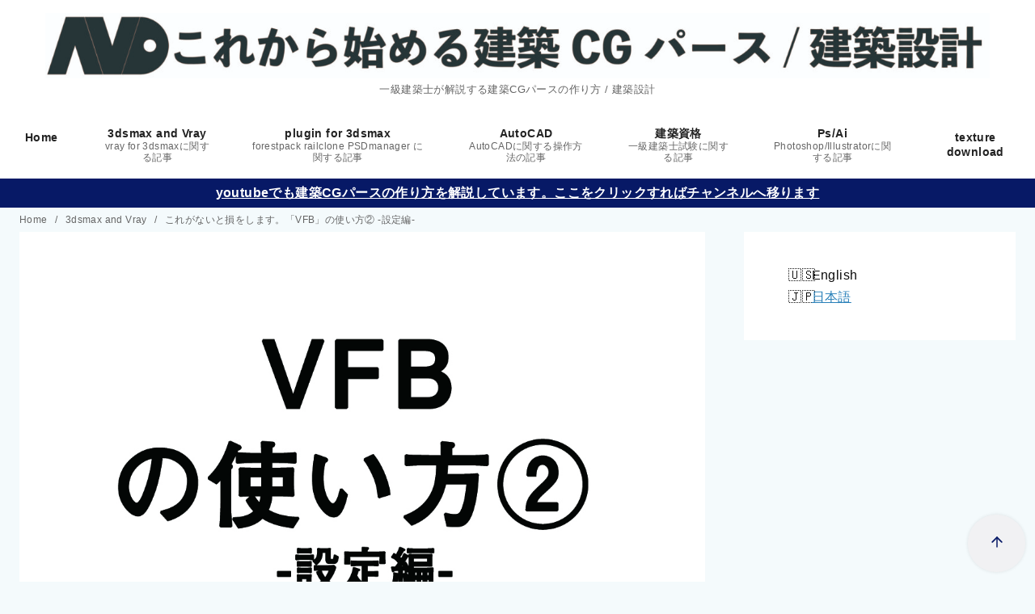

--- FILE ---
content_type: text/html; charset=UTF-8
request_url: https://www.avdlog.com/%E3%81%93%E3%82%8C%E3%81%8C%E3%81%AA%E3%81%84%E3%81%A8%E6%90%8D%E3%82%92%E3%81%97%E3%81%BE%E3%81%99%E3%80%82%E3%80%8Cvfb%E3%80%8D%E3%81%AE%E4%BD%BF%E3%81%84%E6%96%B9%E2%91%A1-%E8%A8%AD%E5%AE%9A/
body_size: 33168
content:
<!DOCTYPE html>
<html dir="ltr" lang="ja" prefix="og: https://ogp.me/ns#">
<head >
	<meta charset="UTF-8">
	<meta name="viewport" content="width=device-width, initial-scale=1.0">
	<meta http-equiv="X-UA-Compatible" content="IE=edge">
	<meta name="format-detection" content="telephone=no"/>
	<title>これがないと損をします。「VFB」の使い方② -設定編- ► これから始める建築CGパース</title>

		<!-- All in One SEO 4.9.1.1 - aioseo.com -->
	<meta name="description" content="前回までのVFBの機能 前回までは、単純にVFBの設定の方法をするだけしたが、今回からはいろいろな機能をお伝え" />
	<meta name="robots" content="max-image-preview:large" />
	<meta name="author" content="syntax"/>
	<meta name="google-site-verification" content="toCokal9Sg-7XJTXVlsrKnHGa7soVfXjzNqqn5Xfg14" />
	<link rel="canonical" href="https://www.avdlog.com/%e3%81%93%e3%82%8c%e3%81%8c%e3%81%aa%e3%81%84%e3%81%a8%e6%90%8d%e3%82%92%e3%81%97%e3%81%be%e3%81%99%e3%80%82%e3%80%8cvfb%e3%80%8d%e3%81%ae%e4%bd%bf%e3%81%84%e6%96%b9%e2%91%a1-%e8%a8%ad%e5%ae%9a/" />
	<meta name="generator" content="All in One SEO (AIOSEO) 4.9.1.1" />
		<meta property="og:locale" content="ja_JP" />
		<meta property="og:site_name" content="これから始める建築CGパース ► 一級建築士が解説する建築CGパースの作り方 / 建築設計" />
		<meta property="og:type" content="article" />
		<meta property="og:title" content="これがないと損をします。「VFB」の使い方② -設定編- ► これから始める建築CGパース" />
		<meta property="og:description" content="前回までのVFBの機能 前回までは、単純にVFBの設定の方法をするだけしたが、今回からはいろいろな機能をお伝え" />
		<meta property="og:url" content="https://www.avdlog.com/%e3%81%93%e3%82%8c%e3%81%8c%e3%81%aa%e3%81%84%e3%81%a8%e6%90%8d%e3%82%92%e3%81%97%e3%81%be%e3%81%99%e3%80%82%e3%80%8cvfb%e3%80%8d%e3%81%ae%e4%bd%bf%e3%81%84%e6%96%b9%e2%91%a1-%e8%a8%ad%e5%ae%9a/" />
		<meta property="og:image" content="https://www.avdlog.com/wp-content/uploads/2021/01/a-2-1.jpg" />
		<meta property="og:image:secure_url" content="https://www.avdlog.com/wp-content/uploads/2021/01/a-2-1.jpg" />
		<meta property="og:image:width" content="2048" />
		<meta property="og:image:height" content="1536" />
		<meta property="article:published_time" content="2021-05-22T03:25:12+00:00" />
		<meta property="article:modified_time" content="2022-09-06T08:29:50+00:00" />
		<meta property="article:author" content="100067084730865" />
		<meta name="twitter:card" content="summary" />
		<meta name="twitter:site" content="@syntax" />
		<meta name="twitter:title" content="これがないと損をします。「VFB」の使い方② -設定編- ► これから始める建築CGパース" />
		<meta name="twitter:description" content="前回までのVFBの機能 前回までは、単純にVFBの設定の方法をするだけしたが、今回からはいろいろな機能をお伝え" />
		<meta name="twitter:creator" content="@AVD37486771" />
		<meta name="twitter:image" content="https://www.avdlog.com/wp-content/uploads/2021/05/title26.jpg" />
		<script type="application/ld+json" class="aioseo-schema">
			{"@context":"https:\/\/schema.org","@graph":[{"@type":"BlogPosting","@id":"https:\/\/www.avdlog.com\/%e3%81%93%e3%82%8c%e3%81%8c%e3%81%aa%e3%81%84%e3%81%a8%e6%90%8d%e3%82%92%e3%81%97%e3%81%be%e3%81%99%e3%80%82%e3%80%8cvfb%e3%80%8d%e3%81%ae%e4%bd%bf%e3%81%84%e6%96%b9%e2%91%a1-%e8%a8%ad%e5%ae%9a\/#blogposting","name":"\u3053\u308c\u304c\u306a\u3044\u3068\u640d\u3092\u3057\u307e\u3059\u3002\u300cVFB\u300d\u306e\u4f7f\u3044\u65b9\u2461 -\u8a2d\u5b9a\u7de8- \u25ba \u3053\u308c\u304b\u3089\u59cb\u3081\u308b\u5efa\u7bc9CG\u30d1\u30fc\u30b9","headline":"\u3053\u308c\u304c\u306a\u3044\u3068\u640d\u3092\u3057\u307e\u3059\u3002\u300cVFB\u300d\u306e\u4f7f\u3044\u65b9\u2461 -\u8a2d\u5b9a\u7de8-","author":{"@id":"https:\/\/www.avdlog.com\/author\/youhei\/#author"},"publisher":{"@id":"https:\/\/www.avdlog.com\/#person"},"image":{"@type":"ImageObject","url":"https:\/\/www.avdlog.com\/wp-content\/uploads\/2021\/05\/title26.jpg","width":1191,"height":841},"datePublished":"2021-05-22T12:25:12+09:00","dateModified":"2022-09-06T17:29:50+09:00","inLanguage":"ja","mainEntityOfPage":{"@id":"https:\/\/www.avdlog.com\/%e3%81%93%e3%82%8c%e3%81%8c%e3%81%aa%e3%81%84%e3%81%a8%e6%90%8d%e3%82%92%e3%81%97%e3%81%be%e3%81%99%e3%80%82%e3%80%8cvfb%e3%80%8d%e3%81%ae%e4%bd%bf%e3%81%84%e6%96%b9%e2%91%a1-%e8%a8%ad%e5%ae%9a\/#webpage"},"isPartOf":{"@id":"https:\/\/www.avdlog.com\/%e3%81%93%e3%82%8c%e3%81%8c%e3%81%aa%e3%81%84%e3%81%a8%e6%90%8d%e3%82%92%e3%81%97%e3%81%be%e3%81%99%e3%80%82%e3%80%8cvfb%e3%80%8d%e3%81%ae%e4%bd%bf%e3%81%84%e6%96%b9%e2%91%a1-%e8%a8%ad%e5%ae%9a\/#webpage"},"articleSection":"3dsmax and Vray, Rendering"},{"@type":"BreadcrumbList","@id":"https:\/\/www.avdlog.com\/%e3%81%93%e3%82%8c%e3%81%8c%e3%81%aa%e3%81%84%e3%81%a8%e6%90%8d%e3%82%92%e3%81%97%e3%81%be%e3%81%99%e3%80%82%e3%80%8cvfb%e3%80%8d%e3%81%ae%e4%bd%bf%e3%81%84%e6%96%b9%e2%91%a1-%e8%a8%ad%e5%ae%9a\/#breadcrumblist","itemListElement":[{"@type":"ListItem","@id":"https:\/\/www.avdlog.com#listItem","position":1,"name":"\u30db\u30fc\u30e0","item":"https:\/\/www.avdlog.com","nextItem":{"@type":"ListItem","@id":"https:\/\/www.avdlog.com\/category\/3dsmax-and-vray\/#listItem","name":"3dsmax and Vray"}},{"@type":"ListItem","@id":"https:\/\/www.avdlog.com\/category\/3dsmax-and-vray\/#listItem","position":2,"name":"3dsmax and Vray","item":"https:\/\/www.avdlog.com\/category\/3dsmax-and-vray\/","nextItem":{"@type":"ListItem","@id":"https:\/\/www.avdlog.com\/category\/3dsmax-and-vray\/rendering\/#listItem","name":"Rendering"},"previousItem":{"@type":"ListItem","@id":"https:\/\/www.avdlog.com#listItem","name":"\u30db\u30fc\u30e0"}},{"@type":"ListItem","@id":"https:\/\/www.avdlog.com\/category\/3dsmax-and-vray\/rendering\/#listItem","position":3,"name":"Rendering","item":"https:\/\/www.avdlog.com\/category\/3dsmax-and-vray\/rendering\/","nextItem":{"@type":"ListItem","@id":"https:\/\/www.avdlog.com\/%e3%81%93%e3%82%8c%e3%81%8c%e3%81%aa%e3%81%84%e3%81%a8%e6%90%8d%e3%82%92%e3%81%97%e3%81%be%e3%81%99%e3%80%82%e3%80%8cvfb%e3%80%8d%e3%81%ae%e4%bd%bf%e3%81%84%e6%96%b9%e2%91%a1-%e8%a8%ad%e5%ae%9a\/#listItem","name":"\u3053\u308c\u304c\u306a\u3044\u3068\u640d\u3092\u3057\u307e\u3059\u3002\u300cVFB\u300d\u306e\u4f7f\u3044\u65b9\u2461 -\u8a2d\u5b9a\u7de8-"},"previousItem":{"@type":"ListItem","@id":"https:\/\/www.avdlog.com\/category\/3dsmax-and-vray\/#listItem","name":"3dsmax and Vray"}},{"@type":"ListItem","@id":"https:\/\/www.avdlog.com\/%e3%81%93%e3%82%8c%e3%81%8c%e3%81%aa%e3%81%84%e3%81%a8%e6%90%8d%e3%82%92%e3%81%97%e3%81%be%e3%81%99%e3%80%82%e3%80%8cvfb%e3%80%8d%e3%81%ae%e4%bd%bf%e3%81%84%e6%96%b9%e2%91%a1-%e8%a8%ad%e5%ae%9a\/#listItem","position":4,"name":"\u3053\u308c\u304c\u306a\u3044\u3068\u640d\u3092\u3057\u307e\u3059\u3002\u300cVFB\u300d\u306e\u4f7f\u3044\u65b9\u2461 -\u8a2d\u5b9a\u7de8-","previousItem":{"@type":"ListItem","@id":"https:\/\/www.avdlog.com\/category\/3dsmax-and-vray\/rendering\/#listItem","name":"Rendering"}}]},{"@type":"Person","@id":"https:\/\/www.avdlog.com\/#person","name":"syntax","image":{"@type":"ImageObject","@id":"https:\/\/www.avdlog.com\/%e3%81%93%e3%82%8c%e3%81%8c%e3%81%aa%e3%81%84%e3%81%a8%e6%90%8d%e3%82%92%e3%81%97%e3%81%be%e3%81%99%e3%80%82%e3%80%8cvfb%e3%80%8d%e3%81%ae%e4%bd%bf%e3%81%84%e6%96%b9%e2%91%a1-%e8%a8%ad%e5%ae%9a\/#personImage","url":"https:\/\/www.avdlog.com\/wp-content\/uploads\/2021\/01\/cropped-a-2-1-1-180x180.jpg","width":96,"height":96,"caption":"syntax"},"sameAs":["100067084730865","AVD37486771"]},{"@type":"Person","@id":"https:\/\/www.avdlog.com\/author\/youhei\/#author","url":"https:\/\/www.avdlog.com\/author\/youhei\/","name":"syntax","image":{"@type":"ImageObject","@id":"https:\/\/www.avdlog.com\/%e3%81%93%e3%82%8c%e3%81%8c%e3%81%aa%e3%81%84%e3%81%a8%e6%90%8d%e3%82%92%e3%81%97%e3%81%be%e3%81%99%e3%80%82%e3%80%8cvfb%e3%80%8d%e3%81%ae%e4%bd%bf%e3%81%84%e6%96%b9%e2%91%a1-%e8%a8%ad%e5%ae%9a\/#authorImage","url":"https:\/\/www.avdlog.com\/wp-content\/uploads\/2021\/01\/cropped-a-2-1-1-180x180.jpg","width":96,"height":96,"caption":"syntax"},"sameAs":["100067084730865","AVD37486771"]},{"@type":"WebPage","@id":"https:\/\/www.avdlog.com\/%e3%81%93%e3%82%8c%e3%81%8c%e3%81%aa%e3%81%84%e3%81%a8%e6%90%8d%e3%82%92%e3%81%97%e3%81%be%e3%81%99%e3%80%82%e3%80%8cvfb%e3%80%8d%e3%81%ae%e4%bd%bf%e3%81%84%e6%96%b9%e2%91%a1-%e8%a8%ad%e5%ae%9a\/#webpage","url":"https:\/\/www.avdlog.com\/%e3%81%93%e3%82%8c%e3%81%8c%e3%81%aa%e3%81%84%e3%81%a8%e6%90%8d%e3%82%92%e3%81%97%e3%81%be%e3%81%99%e3%80%82%e3%80%8cvfb%e3%80%8d%e3%81%ae%e4%bd%bf%e3%81%84%e6%96%b9%e2%91%a1-%e8%a8%ad%e5%ae%9a\/","name":"\u3053\u308c\u304c\u306a\u3044\u3068\u640d\u3092\u3057\u307e\u3059\u3002\u300cVFB\u300d\u306e\u4f7f\u3044\u65b9\u2461 -\u8a2d\u5b9a\u7de8- \u25ba \u3053\u308c\u304b\u3089\u59cb\u3081\u308b\u5efa\u7bc9CG\u30d1\u30fc\u30b9","description":"\u524d\u56de\u307e\u3067\u306eVFB\u306e\u6a5f\u80fd \u524d\u56de\u307e\u3067\u306f\u3001\u5358\u7d14\u306bVFB\u306e\u8a2d\u5b9a\u306e\u65b9\u6cd5\u3092\u3059\u308b\u3060\u3051\u3057\u305f\u304c\u3001\u4eca\u56de\u304b\u3089\u306f\u3044\u308d\u3044\u308d\u306a\u6a5f\u80fd\u3092\u304a\u4f1d\u3048","inLanguage":"ja","isPartOf":{"@id":"https:\/\/www.avdlog.com\/#website"},"breadcrumb":{"@id":"https:\/\/www.avdlog.com\/%e3%81%93%e3%82%8c%e3%81%8c%e3%81%aa%e3%81%84%e3%81%a8%e6%90%8d%e3%82%92%e3%81%97%e3%81%be%e3%81%99%e3%80%82%e3%80%8cvfb%e3%80%8d%e3%81%ae%e4%bd%bf%e3%81%84%e6%96%b9%e2%91%a1-%e8%a8%ad%e5%ae%9a\/#breadcrumblist"},"author":{"@id":"https:\/\/www.avdlog.com\/author\/youhei\/#author"},"creator":{"@id":"https:\/\/www.avdlog.com\/author\/youhei\/#author"},"image":{"@type":"ImageObject","url":"https:\/\/www.avdlog.com\/wp-content\/uploads\/2021\/05\/title26.jpg","@id":"https:\/\/www.avdlog.com\/%e3%81%93%e3%82%8c%e3%81%8c%e3%81%aa%e3%81%84%e3%81%a8%e6%90%8d%e3%82%92%e3%81%97%e3%81%be%e3%81%99%e3%80%82%e3%80%8cvfb%e3%80%8d%e3%81%ae%e4%bd%bf%e3%81%84%e6%96%b9%e2%91%a1-%e8%a8%ad%e5%ae%9a\/#mainImage","width":1191,"height":841},"primaryImageOfPage":{"@id":"https:\/\/www.avdlog.com\/%e3%81%93%e3%82%8c%e3%81%8c%e3%81%aa%e3%81%84%e3%81%a8%e6%90%8d%e3%82%92%e3%81%97%e3%81%be%e3%81%99%e3%80%82%e3%80%8cvfb%e3%80%8d%e3%81%ae%e4%bd%bf%e3%81%84%e6%96%b9%e2%91%a1-%e8%a8%ad%e5%ae%9a\/#mainImage"},"datePublished":"2021-05-22T12:25:12+09:00","dateModified":"2022-09-06T17:29:50+09:00"},{"@type":"WebSite","@id":"https:\/\/www.avdlog.com\/#website","url":"https:\/\/www.avdlog.com\/","name":"\u3053\u308c\u304b\u3089\u59cb\u3081\u308b\u5efa\u7bc9CG\u30d1\u30fc\u30b9","description":"\u4e00\u7d1a\u5efa\u7bc9\u58eb\u304c\u89e3\u8aac\u3059\u308b\u5efa\u7bc9CG\u30d1\u30fc\u30b9\u306e\u4f5c\u308a\u65b9 \/ \u5efa\u7bc9\u8a2d\u8a08","inLanguage":"ja","publisher":{"@id":"https:\/\/www.avdlog.com\/#person"}}]}
		</script>
		<!-- All in One SEO -->

<link rel='dns-prefetch' href='//webfonts.xserver.jp' />
<link rel='dns-prefetch' href='//www.googletagmanager.com' />
<link rel='dns-prefetch' href='//stats.wp.com' />
<link rel='dns-prefetch' href='//maxcdn.bootstrapcdn.com' />
<link rel='preconnect' href='//c0.wp.com' />
<link rel="alternate" type="application/rss+xml" title="これから始める建築CGパース &raquo; フィード" href="https://www.avdlog.com/feed/" />
<link rel="alternate" type="application/rss+xml" title="これから始める建築CGパース &raquo; コメントフィード" href="https://www.avdlog.com/comments/feed/" />
<link rel="alternate" type="application/rss+xml" title="これから始める建築CGパース &raquo; これがないと損をします。「VFB」の使い方② -設定編- のコメントのフィード" href="https://www.avdlog.com/%e3%81%93%e3%82%8c%e3%81%8c%e3%81%aa%e3%81%84%e3%81%a8%e6%90%8d%e3%82%92%e3%81%97%e3%81%be%e3%81%99%e3%80%82%e3%80%8cvfb%e3%80%8d%e3%81%ae%e4%bd%bf%e3%81%84%e6%96%b9%e2%91%a1-%e8%a8%ad%e5%ae%9a/feed/" />
		<!-- This site uses the Google Analytics by MonsterInsights plugin v9.10.0 - Using Analytics tracking - https://www.monsterinsights.com/ -->
							<script  data-cfasync="false" data-wpfc-render="false" type="text/javascript" async data-type="lazy" data-src="//www.googletagmanager.com/gtag/js?id=G-W8LG9RN56E"></script>
			<script data-cfasync="false" data-wpfc-render="false" type="text/javascript" data-type="lazy" data-src="[data-uri]"></script>
							<!-- / Google Analytics by MonsterInsights -->
		<style id='wp-img-auto-sizes-contain-inline-css' type='text/css'>
img:is([sizes=auto i],[sizes^="auto," i]){contain-intrinsic-size:3000px 1500px}
/*# sourceURL=wp-img-auto-sizes-contain-inline-css */
</style>
<link rel='stylesheet' id='ystdtb-block-style-extension-css' href='https://www.avdlog.com/wp-content/plugins/ystandard-toolbox/css/blocks/extension/block.css?ver=1764904451' type='text/css' media='all' />
<link rel='stylesheet' id='sbi_styles-css' href='https://www.avdlog.com/wp-content/plugins/instagram-feed/css/sbi-styles.min.css?ver=6.10.0' type='text/css' media='all' />
<style id='wp-emoji-styles-inline-css' type='text/css'>

	img.wp-smiley, img.emoji {
		display: inline !important;
		border: none !important;
		box-shadow: none !important;
		height: 1em !important;
		width: 1em !important;
		margin: 0 0.07em !important;
		vertical-align: -0.1em !important;
		background: none !important;
		padding: 0 !important;
	}
/*# sourceURL=wp-emoji-styles-inline-css */
</style>
<link rel='stylesheet' id='wp-block-library-css' href='https://c0.wp.com/c/6.9/wp-includes/css/dist/block-library/style.min.css' type='text/css' media='all' />
<style id='global-styles-inline-css' type='text/css'>
:root{--wp--preset--aspect-ratio--square: 1;--wp--preset--aspect-ratio--4-3: 4/3;--wp--preset--aspect-ratio--3-4: 3/4;--wp--preset--aspect-ratio--3-2: 3/2;--wp--preset--aspect-ratio--2-3: 2/3;--wp--preset--aspect-ratio--16-9: 16/9;--wp--preset--aspect-ratio--9-16: 9/16;--wp--preset--color--black: #000000;--wp--preset--color--cyan-bluish-gray: #abb8c3;--wp--preset--color--white: #ffffff;--wp--preset--color--pale-pink: #f78da7;--wp--preset--color--vivid-red: #cf2e2e;--wp--preset--color--luminous-vivid-orange: #ff6900;--wp--preset--color--luminous-vivid-amber: #fcb900;--wp--preset--color--light-green-cyan: #7bdcb5;--wp--preset--color--vivid-green-cyan: #00d084;--wp--preset--color--pale-cyan-blue: #8ed1fc;--wp--preset--color--vivid-cyan-blue: #0693e3;--wp--preset--color--vivid-purple: #9b51e0;--wp--preset--color--ys-blue: #07689f;--wp--preset--color--ys-light-blue: #ceecfd;--wp--preset--color--ys-red: #ae3b43;--wp--preset--color--ys-light-red: #f2d9db;--wp--preset--color--ys-green: #007660;--wp--preset--color--ys-light-green: #c8eae4;--wp--preset--color--ys-yellow: #e29e21;--wp--preset--color--ys-light-yellow: #ffedcc;--wp--preset--color--ys-orange: #dc760a;--wp--preset--color--ys-light-orange: #fdebd8;--wp--preset--color--ys-purple: #711593;--wp--preset--color--ys-light-purple: #f6e3fd;--wp--preset--color--ys-gray: #656565;--wp--preset--color--ys-light-gray: #f1f1f3;--wp--preset--color--ys-black: #222222;--wp--preset--color--ys-white: #ffffff;--wp--preset--gradient--vivid-cyan-blue-to-vivid-purple: linear-gradient(135deg,rgb(6,147,227) 0%,rgb(155,81,224) 100%);--wp--preset--gradient--light-green-cyan-to-vivid-green-cyan: linear-gradient(135deg,rgb(122,220,180) 0%,rgb(0,208,130) 100%);--wp--preset--gradient--luminous-vivid-amber-to-luminous-vivid-orange: linear-gradient(135deg,rgb(252,185,0) 0%,rgb(255,105,0) 100%);--wp--preset--gradient--luminous-vivid-orange-to-vivid-red: linear-gradient(135deg,rgb(255,105,0) 0%,rgb(207,46,46) 100%);--wp--preset--gradient--very-light-gray-to-cyan-bluish-gray: linear-gradient(135deg,rgb(238,238,238) 0%,rgb(169,184,195) 100%);--wp--preset--gradient--cool-to-warm-spectrum: linear-gradient(135deg,rgb(74,234,220) 0%,rgb(151,120,209) 20%,rgb(207,42,186) 40%,rgb(238,44,130) 60%,rgb(251,105,98) 80%,rgb(254,248,76) 100%);--wp--preset--gradient--blush-light-purple: linear-gradient(135deg,rgb(255,206,236) 0%,rgb(152,150,240) 100%);--wp--preset--gradient--blush-bordeaux: linear-gradient(135deg,rgb(254,205,165) 0%,rgb(254,45,45) 50%,rgb(107,0,62) 100%);--wp--preset--gradient--luminous-dusk: linear-gradient(135deg,rgb(255,203,112) 0%,rgb(199,81,192) 50%,rgb(65,88,208) 100%);--wp--preset--gradient--pale-ocean: linear-gradient(135deg,rgb(255,245,203) 0%,rgb(182,227,212) 50%,rgb(51,167,181) 100%);--wp--preset--gradient--electric-grass: linear-gradient(135deg,rgb(202,248,128) 0%,rgb(113,206,126) 100%);--wp--preset--gradient--midnight: linear-gradient(135deg,rgb(2,3,129) 0%,rgb(40,116,252) 100%);--wp--preset--font-size--small: 14px;--wp--preset--font-size--medium: 18px;--wp--preset--font-size--large: 20px;--wp--preset--font-size--x-large: 22px;--wp--preset--font-size--x-small: 12px;--wp--preset--font-size--normal: 16px;--wp--preset--font-size--xx-large: 26px;--wp--preset--spacing--20: 0.44rem;--wp--preset--spacing--30: 0.67rem;--wp--preset--spacing--40: 1rem;--wp--preset--spacing--50: 1.5rem;--wp--preset--spacing--60: 2.25rem;--wp--preset--spacing--70: 3.38rem;--wp--preset--spacing--80: 5.06rem;--wp--preset--shadow--natural: 6px 6px 9px rgba(0, 0, 0, 0.2);--wp--preset--shadow--deep: 12px 12px 50px rgba(0, 0, 0, 0.4);--wp--preset--shadow--sharp: 6px 6px 0px rgba(0, 0, 0, 0.2);--wp--preset--shadow--outlined: 6px 6px 0px -3px rgb(255, 255, 255), 6px 6px rgb(0, 0, 0);--wp--preset--shadow--crisp: 6px 6px 0px rgb(0, 0, 0);}:root :where(.is-layout-flow) > :first-child{margin-block-start: 0;}:root :where(.is-layout-flow) > :last-child{margin-block-end: 0;}:root :where(.is-layout-flow) > *{margin-block-start: 24px;margin-block-end: 0;}:root :where(.is-layout-constrained) > :first-child{margin-block-start: 0;}:root :where(.is-layout-constrained) > :last-child{margin-block-end: 0;}:root :where(.is-layout-constrained) > *{margin-block-start: 24px;margin-block-end: 0;}:root :where(.is-layout-flex){gap: 24px;}:root :where(.is-layout-grid){gap: 24px;}body .is-layout-flex{display: flex;}.is-layout-flex{flex-wrap: wrap;align-items: center;}.is-layout-flex > :is(*, div){margin: 0;}body .is-layout-grid{display: grid;}.is-layout-grid > :is(*, div){margin: 0;}.has-black-color{color: var(--wp--preset--color--black) !important;}.has-cyan-bluish-gray-color{color: var(--wp--preset--color--cyan-bluish-gray) !important;}.has-white-color{color: var(--wp--preset--color--white) !important;}.has-pale-pink-color{color: var(--wp--preset--color--pale-pink) !important;}.has-vivid-red-color{color: var(--wp--preset--color--vivid-red) !important;}.has-luminous-vivid-orange-color{color: var(--wp--preset--color--luminous-vivid-orange) !important;}.has-luminous-vivid-amber-color{color: var(--wp--preset--color--luminous-vivid-amber) !important;}.has-light-green-cyan-color{color: var(--wp--preset--color--light-green-cyan) !important;}.has-vivid-green-cyan-color{color: var(--wp--preset--color--vivid-green-cyan) !important;}.has-pale-cyan-blue-color{color: var(--wp--preset--color--pale-cyan-blue) !important;}.has-vivid-cyan-blue-color{color: var(--wp--preset--color--vivid-cyan-blue) !important;}.has-vivid-purple-color{color: var(--wp--preset--color--vivid-purple) !important;}.has-ys-blue-color{color: var(--wp--preset--color--ys-blue) !important;}.has-ys-light-blue-color{color: var(--wp--preset--color--ys-light-blue) !important;}.has-ys-red-color{color: var(--wp--preset--color--ys-red) !important;}.has-ys-light-red-color{color: var(--wp--preset--color--ys-light-red) !important;}.has-ys-green-color{color: var(--wp--preset--color--ys-green) !important;}.has-ys-light-green-color{color: var(--wp--preset--color--ys-light-green) !important;}.has-ys-yellow-color{color: var(--wp--preset--color--ys-yellow) !important;}.has-ys-light-yellow-color{color: var(--wp--preset--color--ys-light-yellow) !important;}.has-ys-orange-color{color: var(--wp--preset--color--ys-orange) !important;}.has-ys-light-orange-color{color: var(--wp--preset--color--ys-light-orange) !important;}.has-ys-purple-color{color: var(--wp--preset--color--ys-purple) !important;}.has-ys-light-purple-color{color: var(--wp--preset--color--ys-light-purple) !important;}.has-ys-gray-color{color: var(--wp--preset--color--ys-gray) !important;}.has-ys-light-gray-color{color: var(--wp--preset--color--ys-light-gray) !important;}.has-ys-black-color{color: var(--wp--preset--color--ys-black) !important;}.has-ys-white-color{color: var(--wp--preset--color--ys-white) !important;}.has-black-background-color{background-color: var(--wp--preset--color--black) !important;}.has-cyan-bluish-gray-background-color{background-color: var(--wp--preset--color--cyan-bluish-gray) !important;}.has-white-background-color{background-color: var(--wp--preset--color--white) !important;}.has-pale-pink-background-color{background-color: var(--wp--preset--color--pale-pink) !important;}.has-vivid-red-background-color{background-color: var(--wp--preset--color--vivid-red) !important;}.has-luminous-vivid-orange-background-color{background-color: var(--wp--preset--color--luminous-vivid-orange) !important;}.has-luminous-vivid-amber-background-color{background-color: var(--wp--preset--color--luminous-vivid-amber) !important;}.has-light-green-cyan-background-color{background-color: var(--wp--preset--color--light-green-cyan) !important;}.has-vivid-green-cyan-background-color{background-color: var(--wp--preset--color--vivid-green-cyan) !important;}.has-pale-cyan-blue-background-color{background-color: var(--wp--preset--color--pale-cyan-blue) !important;}.has-vivid-cyan-blue-background-color{background-color: var(--wp--preset--color--vivid-cyan-blue) !important;}.has-vivid-purple-background-color{background-color: var(--wp--preset--color--vivid-purple) !important;}.has-ys-blue-background-color{background-color: var(--wp--preset--color--ys-blue) !important;}.has-ys-light-blue-background-color{background-color: var(--wp--preset--color--ys-light-blue) !important;}.has-ys-red-background-color{background-color: var(--wp--preset--color--ys-red) !important;}.has-ys-light-red-background-color{background-color: var(--wp--preset--color--ys-light-red) !important;}.has-ys-green-background-color{background-color: var(--wp--preset--color--ys-green) !important;}.has-ys-light-green-background-color{background-color: var(--wp--preset--color--ys-light-green) !important;}.has-ys-yellow-background-color{background-color: var(--wp--preset--color--ys-yellow) !important;}.has-ys-light-yellow-background-color{background-color: var(--wp--preset--color--ys-light-yellow) !important;}.has-ys-orange-background-color{background-color: var(--wp--preset--color--ys-orange) !important;}.has-ys-light-orange-background-color{background-color: var(--wp--preset--color--ys-light-orange) !important;}.has-ys-purple-background-color{background-color: var(--wp--preset--color--ys-purple) !important;}.has-ys-light-purple-background-color{background-color: var(--wp--preset--color--ys-light-purple) !important;}.has-ys-gray-background-color{background-color: var(--wp--preset--color--ys-gray) !important;}.has-ys-light-gray-background-color{background-color: var(--wp--preset--color--ys-light-gray) !important;}.has-ys-black-background-color{background-color: var(--wp--preset--color--ys-black) !important;}.has-ys-white-background-color{background-color: var(--wp--preset--color--ys-white) !important;}.has-black-border-color{border-color: var(--wp--preset--color--black) !important;}.has-cyan-bluish-gray-border-color{border-color: var(--wp--preset--color--cyan-bluish-gray) !important;}.has-white-border-color{border-color: var(--wp--preset--color--white) !important;}.has-pale-pink-border-color{border-color: var(--wp--preset--color--pale-pink) !important;}.has-vivid-red-border-color{border-color: var(--wp--preset--color--vivid-red) !important;}.has-luminous-vivid-orange-border-color{border-color: var(--wp--preset--color--luminous-vivid-orange) !important;}.has-luminous-vivid-amber-border-color{border-color: var(--wp--preset--color--luminous-vivid-amber) !important;}.has-light-green-cyan-border-color{border-color: var(--wp--preset--color--light-green-cyan) !important;}.has-vivid-green-cyan-border-color{border-color: var(--wp--preset--color--vivid-green-cyan) !important;}.has-pale-cyan-blue-border-color{border-color: var(--wp--preset--color--pale-cyan-blue) !important;}.has-vivid-cyan-blue-border-color{border-color: var(--wp--preset--color--vivid-cyan-blue) !important;}.has-vivid-purple-border-color{border-color: var(--wp--preset--color--vivid-purple) !important;}.has-ys-blue-border-color{border-color: var(--wp--preset--color--ys-blue) !important;}.has-ys-light-blue-border-color{border-color: var(--wp--preset--color--ys-light-blue) !important;}.has-ys-red-border-color{border-color: var(--wp--preset--color--ys-red) !important;}.has-ys-light-red-border-color{border-color: var(--wp--preset--color--ys-light-red) !important;}.has-ys-green-border-color{border-color: var(--wp--preset--color--ys-green) !important;}.has-ys-light-green-border-color{border-color: var(--wp--preset--color--ys-light-green) !important;}.has-ys-yellow-border-color{border-color: var(--wp--preset--color--ys-yellow) !important;}.has-ys-light-yellow-border-color{border-color: var(--wp--preset--color--ys-light-yellow) !important;}.has-ys-orange-border-color{border-color: var(--wp--preset--color--ys-orange) !important;}.has-ys-light-orange-border-color{border-color: var(--wp--preset--color--ys-light-orange) !important;}.has-ys-purple-border-color{border-color: var(--wp--preset--color--ys-purple) !important;}.has-ys-light-purple-border-color{border-color: var(--wp--preset--color--ys-light-purple) !important;}.has-ys-gray-border-color{border-color: var(--wp--preset--color--ys-gray) !important;}.has-ys-light-gray-border-color{border-color: var(--wp--preset--color--ys-light-gray) !important;}.has-ys-black-border-color{border-color: var(--wp--preset--color--ys-black) !important;}.has-ys-white-border-color{border-color: var(--wp--preset--color--ys-white) !important;}.has-vivid-cyan-blue-to-vivid-purple-gradient-background{background: var(--wp--preset--gradient--vivid-cyan-blue-to-vivid-purple) !important;}.has-light-green-cyan-to-vivid-green-cyan-gradient-background{background: var(--wp--preset--gradient--light-green-cyan-to-vivid-green-cyan) !important;}.has-luminous-vivid-amber-to-luminous-vivid-orange-gradient-background{background: var(--wp--preset--gradient--luminous-vivid-amber-to-luminous-vivid-orange) !important;}.has-luminous-vivid-orange-to-vivid-red-gradient-background{background: var(--wp--preset--gradient--luminous-vivid-orange-to-vivid-red) !important;}.has-very-light-gray-to-cyan-bluish-gray-gradient-background{background: var(--wp--preset--gradient--very-light-gray-to-cyan-bluish-gray) !important;}.has-cool-to-warm-spectrum-gradient-background{background: var(--wp--preset--gradient--cool-to-warm-spectrum) !important;}.has-blush-light-purple-gradient-background{background: var(--wp--preset--gradient--blush-light-purple) !important;}.has-blush-bordeaux-gradient-background{background: var(--wp--preset--gradient--blush-bordeaux) !important;}.has-luminous-dusk-gradient-background{background: var(--wp--preset--gradient--luminous-dusk) !important;}.has-pale-ocean-gradient-background{background: var(--wp--preset--gradient--pale-ocean) !important;}.has-electric-grass-gradient-background{background: var(--wp--preset--gradient--electric-grass) !important;}.has-midnight-gradient-background{background: var(--wp--preset--gradient--midnight) !important;}.has-small-font-size{font-size: var(--wp--preset--font-size--small) !important;}.has-medium-font-size{font-size: var(--wp--preset--font-size--medium) !important;}.has-large-font-size{font-size: var(--wp--preset--font-size--large) !important;}.has-x-large-font-size{font-size: var(--wp--preset--font-size--x-large) !important;}.has-x-small-font-size{font-size: var(--wp--preset--font-size--x-small) !important;}.has-normal-font-size{font-size: var(--wp--preset--font-size--normal) !important;}.has-xx-large-font-size{font-size: var(--wp--preset--font-size--xx-large) !important;}
/*# sourceURL=global-styles-inline-css */
</style>

<style id='ystdb-custom-button-block-responsive-inline-css' type='text/css'>
@media (min-width:1024px) {.ystdb-custom-button__link:where([style*="--ystdb--desktop--button--font-size"]){font-size:var(--ystdb--desktop--button--font-size) !important;}.ystdb-custom-button__link:where([style*="--ystdb--desktop--button--width"]){width:var(--ystdb--desktop--button--width) !important;}.ystdb-custom-button__link:where([style*="--ystdb--desktop--button--padding-top"]){padding-top:var(--ystdb--desktop--button--padding-top) !important;}.ystdb-custom-button__link:where([style*="--ystdb--desktop--button--padding-right"]){padding-right:var(--ystdb--desktop--button--padding-right) !important;}.ystdb-custom-button__link:where([style*="--ystdb--desktop--button--padding-bottom"]){padding-bottom:var(--ystdb--desktop--button--padding-bottom) !important;}.ystdb-custom-button__link:where([style*="--ystdb--desktop--button--padding-left"]){padding-left:var(--ystdb--desktop--button--padding-left) !important;}}@media (min-width:640px) AND (max-width:1023.9px) {.ystdb-custom-button__link:where([style*="--ystdb--tablet--button--font-size"]){font-size:var(--ystdb--tablet--button--font-size) !important;}.ystdb-custom-button__link:where([style*="--ystdb--tablet--button--width"]){width:var(--ystdb--tablet--button--width) !important;}.ystdb-custom-button__link:where([style*="--ystdb--tablet--button--padding-top"]){padding-top:var(--ystdb--tablet--button--padding-top) !important;}.ystdb-custom-button__link:where([style*="--ystdb--tablet--button--padding-right"]){padding-right:var(--ystdb--tablet--button--padding-right) !important;}.ystdb-custom-button__link:where([style*="--ystdb--tablet--button--padding-bottom"]){padding-bottom:var(--ystdb--tablet--button--padding-bottom) !important;}.ystdb-custom-button__link:where([style*="--ystdb--tablet--button--padding-left"]){padding-left:var(--ystdb--tablet--button--padding-left) !important;}}@media (max-width:639.9px) {.ystdb-custom-button__link:where([style*="--ystdb--mobile--button--font-size"]){font-size:var(--ystdb--mobile--button--font-size) !important;}.ystdb-custom-button__link:where([style*="--ystdb--mobile--button--width"]){width:var(--ystdb--mobile--button--width) !important;}.ystdb-custom-button__link:where([style*="--ystdb--mobile--button--padding-top"]){padding-top:var(--ystdb--mobile--button--padding-top) !important;}.ystdb-custom-button__link:where([style*="--ystdb--mobile--button--padding-right"]){padding-right:var(--ystdb--mobile--button--padding-right) !important;}.ystdb-custom-button__link:where([style*="--ystdb--mobile--button--padding-bottom"]){padding-bottom:var(--ystdb--mobile--button--padding-bottom) !important;}.ystdb-custom-button__link:where([style*="--ystdb--mobile--button--padding-left"]){padding-left:var(--ystdb--mobile--button--padding-left) !important;}}
/*# sourceURL=ystdb-custom-button-block-responsive-inline-css */
</style>
<style id='ystdb-custom-heading-block-responsive-inline-css' type='text/css'>
@media (min-width:1024px) {.ystdb-custom-heading:where([style*="--ystdb--desktop--heading--font-size"]){font-size:var(--ystdb--desktop--heading--font-size) !important;}}@media (min-width:640px) AND (max-width:1023.9px) {.ystdb-custom-heading:where([style*="--ystdb--tablet--heading--font-size"]){font-size:var(--ystdb--tablet--heading--font-size) !important;}}@media (max-width:639.9px) {.ystdb-custom-heading:where([style*="--ystdb--mobile--heading--font-size"]){font-size:var(--ystdb--mobile--heading--font-size) !important;}}
/*# sourceURL=ystdb-custom-heading-block-responsive-inline-css */
</style>
<style id='ystdb-svg-icon-block-responsive-inline-css' type='text/css'>
@media (min-width:1024px) {.ystdb-icon__wrap:where([style*="--ystdb--desktop--icon--font-size"]){font-size:var(--ystdb--desktop--icon--font-size) !important;}.ystdb-icon__wrap:where([style*="--ystdb--desktop--icon--width"]){width:var(--ystdb--desktop--icon--width) !important;}.ystdb-icon__wrap:where([style*="--ystdb--desktop--icon--height"]){height:var(--ystdb--desktop--icon--height) !important;}.ystdb-icon__wrap:where([style*="--ystdb--desktop--icon--padding-top"]){padding-top:var(--ystdb--desktop--icon--padding-top) !important;}.ystdb-icon__wrap:where([style*="--ystdb--desktop--icon--padding-right"]){padding-right:var(--ystdb--desktop--icon--padding-right) !important;}.ystdb-icon__wrap:where([style*="--ystdb--desktop--icon--padding-bottom"]){padding-bottom:var(--ystdb--desktop--icon--padding-bottom) !important;}.ystdb-icon__wrap:where([style*="--ystdb--desktop--icon--padding-left"]){padding-left:var(--ystdb--desktop--icon--padding-left) !important;}}@media (min-width:640px) AND (max-width:1023.9px) {.ystdb-icon__wrap:where([style*="--ystdb--tablet--icon--font-size"]){font-size:var(--ystdb--tablet--icon--font-size) !important;}.ystdb-icon__wrap:where([style*="--ystdb--tablet--icon--width"]){width:var(--ystdb--tablet--icon--width) !important;}.ystdb-icon__wrap:where([style*="--ystdb--tablet--icon--height"]){height:var(--ystdb--tablet--icon--height) !important;}.ystdb-icon__wrap:where([style*="--ystdb--tablet--icon--padding-top"]){padding-top:var(--ystdb--tablet--icon--padding-top) !important;}.ystdb-icon__wrap:where([style*="--ystdb--tablet--icon--padding-right"]){padding-right:var(--ystdb--tablet--icon--padding-right) !important;}.ystdb-icon__wrap:where([style*="--ystdb--tablet--icon--padding-bottom"]){padding-bottom:var(--ystdb--tablet--icon--padding-bottom) !important;}.ystdb-icon__wrap:where([style*="--ystdb--tablet--icon--padding-left"]){padding-left:var(--ystdb--tablet--icon--padding-left) !important;}}@media (max-width:639.9px) {.ystdb-icon__wrap:where([style*="--ystdb--mobile--icon--font-size"]){font-size:var(--ystdb--mobile--icon--font-size) !important;}.ystdb-icon__wrap:where([style*="--ystdb--mobile--icon--width"]){width:var(--ystdb--mobile--icon--width) !important;}.ystdb-icon__wrap:where([style*="--ystdb--mobile--icon--height"]){height:var(--ystdb--mobile--icon--height) !important;}.ystdb-icon__wrap:where([style*="--ystdb--mobile--icon--padding-top"]){padding-top:var(--ystdb--mobile--icon--padding-top) !important;}.ystdb-icon__wrap:where([style*="--ystdb--mobile--icon--padding-right"]){padding-right:var(--ystdb--mobile--icon--padding-right) !important;}.ystdb-icon__wrap:where([style*="--ystdb--mobile--icon--padding-bottom"]){padding-bottom:var(--ystdb--mobile--icon--padding-bottom) !important;}.ystdb-icon__wrap:where([style*="--ystdb--mobile--icon--padding-left"]){padding-left:var(--ystdb--mobile--icon--padding-left) !important;}}
/*# sourceURL=ystdb-svg-icon-block-responsive-inline-css */
</style>
<style id='ystdb-svg-icon-legacy-style-inline-css' type='text/css'>

		.ystdb-icon__wrap :where(.ys-icon) {vertical-align: baseline;}
		.ystdb-icon__wrap svg {vertical-align: -.25em;}
		
/*# sourceURL=ystdb-svg-icon-legacy-style-inline-css */
</style>
<style id='ystd-core/accordion-child-inline-css' type='text/css'>
.wp-block-accordion-item{overflow:hidden;border:1px solid #bdc3c7}.wp-block-accordion-item>*{padding:1rem}.wp-block-accordion-item .wp-block-accordion-heading{margin-bottom:0}.wp-block-accordion-heading+:where(.wp-block-accordion-panel){margin-top:0;border-top:1px solid #bdc3c7}.wp-block-accordion-heading__toggle:hover .wp-block-accordion-heading__toggle-title{text-decoration:none}
/*# sourceURL=https://www.avdlog.com/wp-content/themes/ystandard/css/block-styles/core__accordion/accordion.css */
</style>
<style id='ystd-core/archives-child-inline-css' type='text/css'>
.wp-block-archives,.wp-block-archives-list{margin-right:0;margin-left:0;padding:0;list-style:none}.wp-block-archives li,.wp-block-archives-list li{position:relative;border-bottom:1px solid var(--site-border-gray-light)}.wp-block-archives li:last-child,.wp-block-archives-list li:last-child{border-bottom:0}.wp-block-archives a,.wp-block-archives-list a{display:inline-block;padding:.75em .25em;color:currentColor;text-decoration:none}.wp-block-archives a:before,.wp-block-archives-list a:before{display:inline-block;width:.5em;height:.5em;margin-right:.75em;margin-bottom:.1em;transform:rotate(-45deg);border-right:1px solid;border-bottom:1px solid;content:"";transition:margin .3s}.wp-block-archives a:after,.wp-block-archives-list a:after{position:absolute;top:0;left:0;width:100%;height:100%;content:""}.wp-block-archives a:hover:before,.wp-block-archives-list a:hover:before{margin-right:1em}ul.wp-block-archives,ul.wp-block-archives-list{padding-left:0}
/*# sourceURL=https://www.avdlog.com/wp-content/themes/ystandard/css/block-styles/core__archives/archives.css */
</style>
<style id='ystd-core/button-child-inline-css' type='text/css'>
.wp-block-button,.wp-block-button__link{color:var(--ystd-button-text-color)}.wp-block-button__link{display:var(--ystd-button-display);padding:var(--ystd-button-padding);border-radius:var(--ystd-button-border-radius);background-color:var(--ystd-button-background-color);font-size:var(--ystd-button-font-size);text-decoration:none;transition:all .3s}.wp-block-button__link:hover{box-shadow:var(--ystd-button-box-shadow);color:var(--ystd-button-hover-text-color)}.wp-block-button__link svg{width:1.25em;height:1.25em}:where(.wp-block-button.is-style-outline){color:var(--ystd-button-background-color);--ystd-button-text-color:var(--ystd-button-background-color)}:where(.wp-block-button.is-style-outline) .wp-block-button__link{--ystd-button-border-color:currentColor;border:var(--ystd-button-border-width) var(--ystd-button-border-style) var(--ystd-button-border-color);background-color:initial;color:var(--ystd-button-background-color)}
/*# sourceURL=https://www.avdlog.com/wp-content/themes/ystandard/css/block-styles/core__button/button.css */
</style>
<style id='ystd-core/calendar-child-inline-css' type='text/css'>
.wp-calendar-table thead th{text-align:center}.wp-calendar-nav{display:flex;border-right:1px solid #e2e4e7;border-bottom:1px solid #e2e4e7;border-left:1px solid #e2e4e7}.wp-calendar-nav>*{padding:4px .5em}.wp-calendar-nav .pad{margin:0 auto}.wp-calendar-nav-prev{margin-right:auto}.wp-calendar-nav-next{margin-left:auto}
/*# sourceURL=https://www.avdlog.com/wp-content/themes/ystandard/css/block-styles/core__calendar/calendar.css */
</style>
<style id='ystd-core/categories-child-inline-css' type='text/css'>
ul.wp-block-categories__list{font-size:.9em}.wp-block-categories-list,.wp-block-categories__list{margin-right:0;margin-left:0;padding:0;list-style:none}.wp-block-categories-list li,.wp-block-categories__list li{position:relative;border-bottom:1px solid var(--site-border-gray-light)}.wp-block-categories-list li:last-child,.wp-block-categories__list li:last-child{border-bottom:0}.wp-block-categories-list a,.wp-block-categories__list a{display:inline-block;padding:.75em .25em;color:currentColor;text-decoration:none}.wp-block-categories-list a:before,.wp-block-categories__list a:before{display:inline-block;width:.5em;height:.5em;margin-right:.75em;margin-bottom:.1em;transform:rotate(-45deg);border-right:1px solid;border-bottom:1px solid;content:"";transition:margin .3s}.wp-block-categories-list a:after,.wp-block-categories__list a:after{position:absolute;top:0;left:0;width:100%;height:100%;content:""}.wp-block-categories-list a:hover:before,.wp-block-categories__list a:hover:before{margin-right:1em}.wp-block-categories-list .children,.wp-block-categories-list .sub-menu,.wp-block-categories__list .children,.wp-block-categories__list .sub-menu{padding-left:0;border-top:1px solid var(--site-border-gray-light);list-style:none}.wp-block-categories-list .children a,.wp-block-categories-list .sub-menu a,.wp-block-categories__list .children a,.wp-block-categories__list .sub-menu a{padding-left:2em;font-size:.9em}.wp-block-categories-list .children .children a,.wp-block-categories-list .sub-menu .children a,.wp-block-categories__list .children .children a,.wp-block-categories__list .sub-menu .children a{padding-left:3em;font-size:1em}.wp-block-categories-list>li>.wp-block-categories__list,.wp-block-categories__list>li>.wp-block-categories__list{border-top:1px solid var(--site-border-gray-light)}.wp-block-categories-list>li>.wp-block-categories__list a,.wp-block-categories__list>li>.wp-block-categories__list a{padding-left:2em;font-size:.9em}.wp-block-categories-list>li>.wp-block-categories__list>li>.wp-block-categories__list a,.wp-block-categories__list>li>.wp-block-categories__list>li>.wp-block-categories__list a{padding-left:3em;font-size:1em}
/*# sourceURL=https://www.avdlog.com/wp-content/themes/ystandard/css/block-styles/core__categories/categories.css */
</style>
<style id='ystd-core/code-child-inline-css' type='text/css'>
.wp-block-code{box-sizing:border-box;padding:1rem;overflow:auto;background-color:var(--site-bg-light-gray);line-height:1.4;font-family:var(--font-family-code)}.editor-styles-wrapper .wp-block-code{border:0;border-radius:0}
/*# sourceURL=https://www.avdlog.com/wp-content/themes/ystandard/css/block-styles/core__code/code.css */
</style>
<style id='ystd-core/column-child-inline-css' type='text/css'>
.wp-block-column{--ystd-column-item-gap:1em}.wp-block-column>*{margin-top:var(--ystd-column-item-gap);margin-bottom:0}.wp-block-column>:first-child{margin-top:0}
/*# sourceURL=https://www.avdlog.com/wp-content/themes/ystandard/css/block-styles/core__column/column.css */
</style>
<style id='ystd-core/columns-child-inline-css' type='text/css'>
.wp-block-columns.is-not-stacked-on-mobile>.wp-block-column:not(:first-child){margin:0}.wp-block-columns{gap:var(--ystd-block-gap)}
/*# sourceURL=https://www.avdlog.com/wp-content/themes/ystandard/css/block-styles/core__columns/columns.css */
</style>
<style id='ystd-core/cover-child-inline-css' type='text/css'>
.wp-block-cover+.wp-block-cover{margin-top:0}.wp-block-cover.wp-block{margin-bottom:0}.wp-block-cover .wp-block-cover__inner-container,.wp-block-cover-image .wp-block-cover__inner-container{width:100%}
/*# sourceURL=https://www.avdlog.com/wp-content/themes/ystandard/css/block-styles/core__cover/cover.css */
</style>
<style id='ystd-core/details-child-inline-css' type='text/css'>
.wp-block-details{--wp--style--block-gap:1em}
/*# sourceURL=https://www.avdlog.com/wp-content/themes/ystandard/css/block-styles/core__details/details.css */
</style>
<style id='ystd-core/embed-child-inline-css' type='text/css'>
.wp-embed-responsive .wp-block-embed.wp-block-embed-spotify .wp-block-embed__wrapper:before{padding-top:29.5%}.wp-embed-responsive .wp-embed-aspect-3-1 .wp-block-embed__wrapper:before{padding-top:33.33%}.wp-embed-responsive .wp-embed-aspect-2-1 .wp-block-embed__wrapper:before{padding-top:50%}
/*# sourceURL=https://www.avdlog.com/wp-content/themes/ystandard/css/block-styles/core__embed/embed.css */
</style>
<style id='ystd-core/file-child-inline-css' type='text/css'>
.wp-block-file{display:flex;flex-wrap:wrap;align-items:center;gap:.5em 1em}.wp-block-file a{display:inline-block;word-break:break-all}.wp-block-file .wp-block-file__button{display:var(--ystd-button-display);padding:var(--ystd-button-padding);border-radius:var(--ystd-button-border-radius);background-color:var(--ystd-button-background-color);color:var(--ystd-button-text-color);font-size:var(--ystd-button-font-size);text-decoration:none}.wp-block-file .wp-block-file__button:hover{box-shadow:4px 4px 8px rgba(0,0,0,.15)}.wp-block-file *+a.wp-block-file__button{margin-right:0;margin-left:0}.wp-block-file .wp-block-file__button,.wp-block-file a.wp-block-file__button:active,.wp-block-file a.wp-block-file__button:focus,.wp-block-file a.wp-block-file__button:hover,.wp-block-file a.wp-block-file__button:visited{background-color:var(--ystd-button-background-color);color:var(--ystd-button-text-color)}.wp-block-file .wp-block-file__content-wrapper{display:flex;flex-wrap:wrap;align-items:center;gap:.5em 1em}.wp-block-file .wp-block-file__button-richtext-wrapper{margin-left:0}
/*# sourceURL=https://www.avdlog.com/wp-content/themes/ystandard/css/block-styles/core__file/file.css */
</style>
<style id='ystd-core/gallery-child-inline-css' type='text/css'>
@media (max-width:599px){.wp-block-gallery.is-style-stacked-on-mobile.has-nested-images figure.wp-block-image:not(#individual-image){width:100%}}.blocks-gallery-grid,.wp-block-gallery{display:flex;flex-wrap:wrap}.blocks-gallery-grid.has-background,.wp-block-gallery.has-background{padding:.5em}.blocks-gallery-grid .blocks-gallery-caption,.wp-block-gallery .blocks-gallery-caption{width:100%;padding-top:0;font-style:normal;font-size:.8em}body:not(.has-sidebar) .wp-block-gallery.alignwide{padding-right:0;padding-left:0}
/*# sourceURL=https://www.avdlog.com/wp-content/themes/ystandard/css/block-styles/core__gallery/gallery.css */
</style>
<style id='ystd-core/group-child-inline-css' type='text/css'>
.wp-block-group.has-background{padding-top:1.5em;padding-bottom:1.5em}.wp-block-group.has-background:not(.alignfull):not(.alignwide){padding-right:1.5em;padding-left:1.5em}.wp-block-group.alignfull+.wp-block-group.alignfull{margin-top:0}.wp-block-group>*,.wp-block-group__inner-container>*{margin-top:0;margin-bottom:0}.wp-block-group>*+*,.wp-block-group__inner-container>*+*{margin-top:var(--ystd-layout-gap)}
/*# sourceURL=https://www.avdlog.com/wp-content/themes/ystandard/css/block-styles/core__group/group.css */
</style>
<style id='ystd-core/image-child-inline-css' type='text/css'>
.wp-block-image{margin-bottom:0}.wp-block-image figcaption{margin:0;padding:0 .5em .5em;font-style:normal;font-size:.8em}.wp-block-image.alignfull img{display:block}.wp-block-image.alignfull+.wp-block-image.alignfull{margin-top:0}@media (min-width:1px){.has-sidebar .site-content .wp-block-image.alignfull,.has-sidebar .site-content .wp-block-image.alignwide,body .wp-block-image.alignfull,body .wp-block-image.alignwide{padding-right:0;padding-left:0}}
/*# sourceURL=https://www.avdlog.com/wp-content/themes/ystandard/css/block-styles/core__image/image.css */
</style>
<style id='ystd-core/latest-comments-child-inline-css' type='text/css'>
.wp-block-latest-comments{margin-left:0;padding-left:0;list-style:none}.wp-block-latest-comments .wp-block-latest-comments__comment{line-height:1.5}.wp-block-latest-comments__comment{display:flex;align-items:flex-start;margin-top:2em}.wp-block-latest-comments__comment:first-child{margin-top:1em}.wp-block-latest-comments__comment article{flex-grow:1}.wp-block-latest-comments__comment{padding:1em;border:1px solid #eeeeee}.wp-block-latest-comments__comment .wp-block-latest-comments__comment-excerpt>*{margin:1em 0 0}.wp-block-latest-comments__comment .wp-block-latest-comments__comment-excerpt>:first-child{margin-top:0}.wp-block-latest-comments__comment-avatar{min-width:42px;margin-right:1em;border-radius:50%}.wp-block-latest-comments__comment-author{color:#222222;font-style:normal}.wp-block-latest-comments__comment-date{margin-left:.5em;font-size:.8em}.wp-block-latest-comments__comment-excerpt{margin-top:.5em;padding-top:.5em;border-top:1px solid #eeeeee}.has-avatars .wp-block-latest-comments__comment .wp-block-latest-comments__comment-excerpt,.has-avatars .wp-block-latest-comments__comment .wp-block-latest-comments__comment-meta{margin-left:0}
/*# sourceURL=https://www.avdlog.com/wp-content/themes/ystandard/css/block-styles/core__latest-comments/latest-comments.css */
</style>
<style id='ystd-core/latest-posts-child-inline-css' type='text/css'>
.wp-block-latest-posts.wp-block-latest-posts__list{padding:0}.wp-block-latest-posts.wp-block-latest-posts__list a{text-decoration:none}.wp-block-latest-posts.wp-block-latest-posts__list li{padding:.5em 0;overflow:hidden;border-bottom:1px solid #eeeeee}.wp-block-latest-posts.wp-block-latest-posts__list time{margin-top:.25em}.wp-block-latest-posts.wp-block-latest-posts__list .wp-block-latest-posts__post-excerpt{margin-top:.25em;overflow:hidden;color:#656565;font-size:.8em;line-height:1.5}.wp-block-latest-posts.wp-block-latest-posts__list .wp-block-latest-posts__featured-image{margin-top:1em;margin-bottom:.5em}.wp-block-latest-posts.wp-block-latest-posts__list.has-dates.is-one-line li{display:flex;align-items:flex-start}.wp-block-latest-posts.wp-block-latest-posts__list.has-dates.is-one-line time{order:1;margin-top:.25em;margin-right:1em}.wp-block-latest-posts.wp-block-latest-posts__list.has-dates.is-one-line a{flex-grow:1;order:2}.wp-block-latest-posts.wp-block-latest-posts__list.has-dates.is-one-line .wp-block-latest-posts__post-excerpt{order:3;max-width:30%;margin:0 0 0 .5em}.wp-block-latest-posts.wp-block-latest-posts__list.is-grid .wp-block-latest-posts__featured-image{margin-top:0}.wp-block-latest-posts.wp-block-latest-posts__list.is-grid a{display:block;color:currentColor;font-weight:700;line-height:1.4}.wp-block-latest-posts.wp-block-latest-posts__list .wp-block-latest-posts__featured-image.alignleft+a,.wp-block-latest-posts.wp-block-latest-posts__list .wp-block-latest-posts__featured-image.alignright+a{display:block;margin-top:1em}
/*# sourceURL=https://www.avdlog.com/wp-content/themes/ystandard/css/block-styles/core__latest-posts/latest-posts.css */
</style>
<style id='ystd-core/media-text-child-inline-css' type='text/css'>
.wp-block-media-text .wp-block-media-text__content{padding:1em}@media (min-width:600px){.wp-block-media-text .wp-block-media-text__content{padding:0 2em}}.wp-block-media-text:not(.has-media-on-the-right) .wp-block-media-text__content{padding-right:0}.wp-block-media-text.has-media-on-the-right .wp-block-media-text__content{padding-left:0}.wp-block-media-text.has-background .wp-block-media-text__content{padding:1em}@media (min-width:600px){.wp-block-media-text.has-background .wp-block-media-text__content{padding:1em 2em}}.wp-block-media-text+.wp-block-media-text{margin-top:0}@media (max-width:600px){.wp-block-media-text.is-stacked-on-mobile.has-media-on-the-right .wp-block-media-text__media{grid-row:1;grid-column:1}.wp-block-media-text.is-stacked-on-mobile.has-media-on-the-right .wp-block-media-text__content{grid-row:2;grid-column:1}.wp-block-media-text.is-stacked-on-mobile:not(.has-background) .wp-block-media-text__content{padding:1em 0}}.wp-block-media-text__content{--ystd-media-text-item-gap:1em}.wp-block-media-text__content>*{margin-top:var(--ystd-media-text-item-gap);margin-bottom:0}.wp-block-media-text__content>:first-child{margin-top:0}
/*# sourceURL=https://www.avdlog.com/wp-content/themes/ystandard/css/block-styles/core__media-text/media-text.css */
</style>
<style id='ystd-core/paragraph-child-inline-css' type='text/css'>
body p.has-background{padding:1em 1.5em}body .has-drop-cap:not(:focus):first-letter{margin-right:.05em;font-weight:400;font-size:3em;line-height:1;text-transform:uppercase;vertical-align:1em}
/*# sourceURL=https://www.avdlog.com/wp-content/themes/ystandard/css/block-styles/core__paragraph/paragraph.css */
</style>
<style id='ystd-core/pullquote-child-inline-css' type='text/css'>
.wp-block-pullquote blockquote{border:0;background:none}.wp-block-pullquote blockquote:before{content:""}.wp-block-pullquote cite{font-style:normal}.wp-block-pullquote cite:before{display:none}
/*# sourceURL=https://www.avdlog.com/wp-content/themes/ystandard/css/block-styles/core__pullquote/pullquote.css */
</style>
<style id='ystd-core/quote-child-inline-css' type='text/css'>
@charset "UTF-8";.wp-block-quote.is-large,.wp-block-quote.is-style-large{margin-top:1.5em;padding:1.5em 1em 1.5em 2.5em}.wp-block-quote.is-style-plain{border:0}.wp-block-quote{position:relative;padding:1.5em 1em 1.5em 2.5em;border:0;border-left:1px solid var(--site-border-gray);background-color:rgba(241,241,243,.5);font-size:.95em}.wp-block-quote:before{position:absolute;top:.5rem;left:.5rem;content:"“";font-size:4em;line-height:1;font-family:sans-serif;opacity:.08}
/*# sourceURL=https://www.avdlog.com/wp-content/themes/ystandard/css/block-styles/core__quote/quote.css */
</style>
<style id='ystd-core/search-child-inline-css' type='text/css'>
.wp-block-search .wp-block-search__label{font-weight:400;font-size:.9em}.wp-block-search .wp-block-search__input{width:auto;max-width:none;border:1px solid var(--form-border-gray);border-radius:0}.wp-block-search .wp-block-search__button{-webkit-appearance:none;padding:.5em 1em;border:1px solid var(--form-border-gray);border-radius:0;background-color:initial;color:var(--form-text);font-size:.8em;line-height:1}.wp-block-search .wp-block-search__button:hover{box-shadow:none}.wp-block-search .wp-block-search__button.has-icon{padding-top:0;padding-bottom:0;font-size:1em}.wp-block-search .wp-block-search__button.has-icon svg{display:block;fill:currentColor;vertical-align:middle}.wp-block-search.wp-block-search__button-inside .wp-block-search__inside-wrapper{border:0}.wp-block-search.wp-block-search__button-inside .wp-block-search__inside-wrapper .wp-block-search__input{padding:.5em;border:1px solid var(--form-border-gray)}.wp-block-search.wp-block-search__button-inside .wp-block-search__inside-wrapper .wp-block-search__button{margin-left:0;padding:.5em 1em;border-left:0}.wp-block-search.wp-block-search__button-inside .wp-block-search__inside-wrapper .wp-block-search__button.has-icon{padding-top:.25em;padding-bottom:.25em}
/*# sourceURL=https://www.avdlog.com/wp-content/themes/ystandard/css/block-styles/core__search/search.css */
</style>
<style id='ystd-core/separator-child-inline-css' type='text/css'>
.wp-block-separator{width:100px;padding:0;clear:both;border-top:1px solid;border-bottom:1px solid;opacity:.8}.wp-block-separator.has-background:not(.is-style-dots){height:0;border-bottom:1px solid}.wp-block-separator.is-style-dots{width:auto;border:0}.wp-block-separator.is-style-dots:before{font-weight:700;font-size:1.8em;line-height:1}.wp-block-separator.is-style-wide{width:auto;border-top-width:1px;border-bottom-width:1px}
/*# sourceURL=https://www.avdlog.com/wp-content/themes/ystandard/css/block-styles/core__separator/separator.css */
</style>
<style id='ystd-core/spacer-child-inline-css' type='text/css'>
.entry-content .wp-block-spacer,.wp-block-spacer{margin-top:0;margin-bottom:0}.entry-content .wp-block-spacer+*,.wp-block-spacer+*{margin-top:0}
/*# sourceURL=https://www.avdlog.com/wp-content/themes/ystandard/css/block-styles/core__spacer/spacer.css */
</style>
<style id='ystd-core/table-child-inline-css' type='text/css'>
.wp-block-table thead{border-bottom:0}.wp-block-table tfoot{border-top:0}.wp-block-table.is-style-stripes table,.wp-block-table.is-style-stripes tr{border-color:transparent}
/*# sourceURL=https://www.avdlog.com/wp-content/themes/ystandard/css/block-styles/core__table/table.css */
</style>
<style id='ystd-core/tag-cloud-child-inline-css' type='text/css'>
.wp-block-tag-cloud{display:flex;flex-wrap:wrap;gap:.5em;color:var(--tagcloud-text);font-size:.8em}.wp-block-tag-cloud a{display:block;margin:0;padding:.25em 1em;background-color:var(--tagcloud-bg);color:currentColor;letter-spacing:.025em;text-decoration:none}.wp-block-tag-cloud a:before{margin-right:.25em;content:var(--tagcloud-icon);font-family:SFMono-Regular,Menlo,Monaco,Consolas,monospace}.wp-block-tag-cloud a:hover{opacity:.8}.wp-block-tag-cloud.alignleft,.wp-block-tag-cloud.alignright{margin-right:0;margin-left:0;float:none}.wp-block-tag-cloud.alignleft{justify-content:flex-start}.wp-block-tag-cloud.aligncenter{justify-content:center}.wp-block-tag-cloud.alignright{justify-content:flex-end}.wp-block-tag-cloud.is-style-outline a{padding:.25em 1em;border-color:currentColor;background:transparent}
/*# sourceURL=https://www.avdlog.com/wp-content/themes/ystandard/css/block-styles/core__tag-cloud/tag-cloud.css */
</style>
<style id='ystd-core/verse-child-inline-css' type='text/css'>
.wp-block-verse{padding:0;background-color:initial}
/*# sourceURL=https://www.avdlog.com/wp-content/themes/ystandard/css/block-styles/core__verse/verse.css */
</style>
<style id='ystd-core/video-child-inline-css' type='text/css'>
@media (min-width:1025px){body:not(.has-sidebar) .wp-block-video.alignfull{padding-right:0;padding-left:0}body:not(.has-sidebar) .wp-block-video.alignfull video{display:block;width:100%}}
/*# sourceURL=https://www.avdlog.com/wp-content/themes/ystandard/css/block-styles/core__video/video.css */
</style>
<link rel='stylesheet' id='bogo-css' href='https://www.avdlog.com/wp-content/plugins/bogo/includes/css/style.css?ver=3.9.1' type='text/css' media='all' />
<link rel='stylesheet' id='ctf_styles-css' href='https://www.avdlog.com/wp-content/plugins/custom-twitter-feeds/css/ctf-styles.min.css?ver=2.3.1' type='text/css' media='all' />
<link rel='stylesheet' id='wpdm-fonticon-css' href='https://www.avdlog.com/wp-content/plugins/download-manager/assets/wpdm-iconfont/css/wpdm-icons.css?ver=6.9' type='text/css' media='all' />
<link rel='stylesheet' id='wpdm-front-css' href='https://www.avdlog.com/wp-content/plugins/download-manager/assets/css/front.min.css?ver=6.9' type='text/css' media='all' />
<link rel='stylesheet' id='quiz-maker-css' href='https://www.avdlog.com/wp-content/plugins/quiz-maker/public/css/quiz-maker-public.css?ver=6.7.0.86' type='text/css' media='all' />
<link rel='stylesheet' id='whats-new-style-css' href='https://www.avdlog.com/wp-content/plugins/whats-new-genarator/whats-new.css?ver=2.0.2' type='text/css' media='all' />
<link rel='stylesheet' id='ppress-frontend-css' href='https://www.avdlog.com/wp-content/plugins/wp-user-avatar/assets/css/frontend.min.css?ver=4.16.8' type='text/css' media='all' />
<link rel='stylesheet' id='ppress-flatpickr-css' href='https://www.avdlog.com/wp-content/plugins/wp-user-avatar/assets/flatpickr/flatpickr.min.css?ver=4.16.8' type='text/css' media='all' />
<link rel='stylesheet' id='ppress-select2-css' href='https://www.avdlog.com/wp-content/plugins/wp-user-avatar/assets/select2/select2.min.css?ver=6.9' type='text/css' media='all' />
<link rel='stylesheet' id='cff-css' href='https://www.avdlog.com/wp-content/plugins/custom-facebook-feed/assets/css/cff-style.min.css?ver=4.3.4' type='text/css' media='all' />
<link rel='stylesheet' id='sb-font-awesome-css' href='https://maxcdn.bootstrapcdn.com/font-awesome/4.7.0/css/font-awesome.min.css?ver=6.9' type='text/css' media='all' />
<link rel='stylesheet' id='ystandard-css' href='https://www.avdlog.com/wp-content/themes/ystandard/css/ystandard.css?ver=1764904498' type='text/css' media='all' />
<style id='ystandard-custom-properties-inline-css' type='text/css'>
:root{ --breadcrumbs-text: #656565;--font-color: #0c0c0c;--site-bg: #f4fafc;--footer-bg: #071966;--footer-text-gray: #a7a7a7;--footer-text: #ffffff;--sub-footer-bg: #071966;--sub-footer-text: #ffffff;--mobile-footer-bg: rgb(7,25,102,0.95);--mobile-footer-text: #ffffff;--site-cover: #ffffff;--header-bg: #ffffff;--header-text: #222222;--header-dscr: #656565;--header-shadow: none;--fixed-sidebar-top: 271px;--info-bar-bg: #071966;--info-bar-text: #ffffff;--mobile-nav-bg: #000000;--mobile-nav-text: #ffffff;--mobile-nav-open: #222222;--mobile-nav-close: #ffffff;--global-nav-bold: bold;--global-nav-margin: 3.5em;--font-family: Avenir, "Segoe UI", YuGothic, "Yu Gothic Medium", sans-serif; }
body { --wp--preset--font-size--x-small: 12px;--wp--preset--font-size--small: 14px;--wp--preset--font-size--normal: 16px;--wp--preset--font-size--medium: 18px;--wp--preset--font-size--large: 20px;--wp--preset--font-size--x-large: 22px;--wp--preset--font-size--xx-large: 26px; }
/*# sourceURL=ystandard-custom-properties-inline-css */
</style>
<style id='ystandard-custom-inline-inline-css' type='text/css'>
@font-face {font-family:'ys-icon-font';src:url('https://www.avdlog.com/wp-content/plugins/ystandard-toolbox/assets/icon-fonts/ys-icon-font/ys-icon-font.ttf?subg4m') format('truetype'),url('https://www.avdlog.com/wp-content/plugins/ystandard-toolbox/assets/icon-fonts/ys-icon-font/ys-icon-font.woff?subg4m') format('woff'),url('https://www.avdlog.com/wp-content/plugins/ystandard-toolbox/assets/icon-fonts/ys-icon-font/ys-icon-font.svg?subg4m#ys-icon-font') format('svg');font-weight:normal;font-style:normal;font-display:block;} .has-ys-blue-icon-font-color, .has-icon-font-color.has-ys-blue-icon-font-color{--icon-font-color:#07689f;} .has-ys-light-blue-icon-font-color, .has-icon-font-color.has-ys-light-blue-icon-font-color{--icon-font-color:#ceecfd;} .has-ys-red-icon-font-color, .has-icon-font-color.has-ys-red-icon-font-color{--icon-font-color:#ae3b43;} .has-ys-light-red-icon-font-color, .has-icon-font-color.has-ys-light-red-icon-font-color{--icon-font-color:#f2d9db;} .has-ys-green-icon-font-color, .has-icon-font-color.has-ys-green-icon-font-color{--icon-font-color:#007660;} .has-ys-light-green-icon-font-color, .has-icon-font-color.has-ys-light-green-icon-font-color{--icon-font-color:#c8eae4;} .has-ys-yellow-icon-font-color, .has-icon-font-color.has-ys-yellow-icon-font-color{--icon-font-color:#e29e21;} .has-ys-light-yellow-icon-font-color, .has-icon-font-color.has-ys-light-yellow-icon-font-color{--icon-font-color:#ffedcc;} .has-ys-orange-icon-font-color, .has-icon-font-color.has-ys-orange-icon-font-color{--icon-font-color:#dc760a;} .has-ys-light-orange-icon-font-color, .has-icon-font-color.has-ys-light-orange-icon-font-color{--icon-font-color:#fdebd8;} .has-ys-purple-icon-font-color, .has-icon-font-color.has-ys-purple-icon-font-color{--icon-font-color:#711593;} .has-ys-light-purple-icon-font-color, .has-icon-font-color.has-ys-light-purple-icon-font-color{--icon-font-color:#f6e3fd;} .has-ys-gray-icon-font-color, .has-icon-font-color.has-ys-gray-icon-font-color{--icon-font-color:#656565;} .has-ys-light-gray-icon-font-color, .has-icon-font-color.has-ys-light-gray-icon-font-color{--icon-font-color:#f1f1f3;} .has-ys-black-icon-font-color, .has-icon-font-color.has-ys-black-icon-font-color{--icon-font-color:#222222;} .has-ys-white-icon-font-color, .has-icon-font-color.has-ys-white-icon-font-color{--icon-font-color:#ffffff;}.footer-mobile-nav {z-index:var(--z-index-mobile-footer);position:fixed;bottom:0;left:0;width:100%;background-color:var(--mobile-footer-bg);box-shadow:0 -1px 2px #00000012;color:var(--mobile-footer-text);text-align:center;transition:transform .3s}.footer-mobile-nav.is-hide {transform:translateY(100%)}@media (min-width:769px) {.footer-mobile-nav {display:none}}.footer-mobile-nav ul {display:flex;justify-content:space-between;margin:0;padding:.75em 0;list-style:none}.footer-mobile-nav li:nth-child(n+5) {display:none}@media (min-width:600px) {.footer-mobile-nav li:nth-child(n+5) {display:block}}.footer-mobile-nav a {display:block;color:currentColor;text-decoration:none}.footer-mobile-nav i {font-size:1.5em}.footer-mobile-nav svg {width:1.5em;height:1.5em}.footer-mobile-nav__dscr {display:block;font-size:.7em;line-height:1.2}.has-mobile-footer .site-footer {padding-bottom:4em}@media (min-width:769px) {.has-mobile-footer .site-footer {padding-bottom:0}}#back-to-top {-webkit-appearance:none;appearance:none;position:fixed;right:5vh;bottom:5vh;margin:0;padding:0;border:0;outline:none;background:none;cursor:pointer;z-index:var(--z-index-back-to-top);}#back-to-top:hover{box-shadow:none;}.back-to-top__content {display:block;padding:.75em;box-shadow:0 0 4px #0000001a;line-height:1;white-space:nowrap;background-color:#f1f1f3;border-radius:100px;color:#071966;}.is-square .back-to-top__content {display:flex;justify-content:center;align-items:center;width:100%;height:100%;}.back-to-top__content > * {margin:0;}@media (min-width:769px) {#back-to-top {bottom:5vh;right:5vh;}}@media (max-width:768px) {#back-to-top {display:none;}}.has-fixed-header .site-header {position:fixed;top:0;left:0;width:100%;z-index:var(--z-index-header);}body.has-fixed-header {padding-top:var(--ys-site-header-height,0);}.site-header {height:var(--ys-site-header-height,auto);}@media (max-width:599px) {:root {--ys-site-header-height:115px;}}@media (min-width:600px) {:root {--ys-site-header-height:70px;}}@media (min-width:769px) {:root {--ys-site-header-height:221px;}}.info-bar {padding:0.5em 0;text-align:center;line-height:1.3;font-size:0.8em;} @media (min-width:600px) {.info-bar {font-size:1rem;}} .info-bar.has-link:hover {opacity:0.8;} .info-bar a {color:currentColor;} .info-bar__link {display:block;color:currentColor;} .info-bar {background-color:var(--info-bar-bg);color:var(--info-bar-text);} .info-bar__text{font-weight:700;} .info-bar__link{text-decoration:underline;}@media (max-width:768px){.global-nav{display:block;visibility:hidden;position:fixed;top:0;right:0;bottom:0;left:0;padding:var(--mobile-nav-container-padding) 2em 2em;overflow:auto;background-color:var(--mobile-nav-bg);opacity:0;transition:all .3s}.global-nav__container{height:auto;max-height:none;margin-right:auto;margin-left:auto;padding:0 .5em}.global-nav__container a{color:var(--mobile-nav-text)}.global-nav__container .global-nav__dscr{display:none}.global-nav__container .ys-icon{display:inline-block}.global-nav__container .global-nav__menu,.global-nav__container .global-nav__search{max-width:var(--mobile-global-nav-width);margin-right:auto;margin-left:auto}.global-nav__search{display:block;z-index:0;position:relative;margin:0 0 1em;border:1px solid var(--mobile-nav-text);background-color:var(--mobile-nav-bg)}.global-nav__search.is-open{visibility:visible;opacity:1}.global-nav__search .search-form{width:auto;border:0;font-size:1em}.global-nav__search.is-active{opacity:1}.global-nav__search .search-form{color:var(--mobile-nav-text)}.global-nav__search-button,.global-nav__search-close{display:none}.global-nav__menu{display:block;height:auto}.global-nav__menu .sub-menu{z-index:0;position:relative;top:0;margin-left:1em;white-space:normal}.global-nav__menu.is-open .sub-menu{visibility:visible;opacity:1}.global-nav__menu>.menu-item{margin-top:.5em;margin-left:0;text-align:left}.global-nav__menu>.menu-item>a{display:block;height:auto;padding:.5em 0}.global-nav__menu>.menu-item>a:after{display:none}.global-nav__menu>.menu-item:last-child .sub-menu{right:unset;left:0}.global-nav__menu .menu-item-has-children a:focus+.sub-menu,.global-nav__menu .menu-item-has-children:hover .sub-menu{background-color:initial}.global-nav__toggle{display:block;cursor:pointer}.is-amp .global-nav{display:none}.is-amp .global-nav__menu .sub-menu{visibility:visible;opacity:1}.site-header button{color:var(--mobile-nav-open)}}
/*# sourceURL=ystandard-custom-inline-inline-css */
</style>
<link rel='stylesheet' id='ys-blocks-css' href='https://www.avdlog.com/wp-content/themes/ystandard/css/blocks.css?ver=1764904498' type='text/css' media='all' />
<style id='ys-blocks-inline-css' type='text/css'>
.ystd .has-ys-blue-color,.ystd .has-text-color.has-ys-blue-color,.ystd .has-inline-color.has-ys-blue-color{color:#07689f;} .ystd .has-ys-blue-color:hover,.ystd .has-text-color.has-ys-blue-color:hover,.ystd .has-inline-color.has-ys-blue-color:hover{color:#07689f;} .ystd .has-ys-blue-background-color,.ystd .has-background.has-ys-blue-background-color{background-color:#07689f;} .ystd .has-ys-blue-border-color,.ystd .has-border.has-ys-blue-border-color{border-color:#07689f;} .ystd .has-ys-blue-fill,.ystd .has-fill-color.has-ys-blue-fill{fill:#07689f;} .ystd .has-ys-light-blue-color,.ystd .has-text-color.has-ys-light-blue-color,.ystd .has-inline-color.has-ys-light-blue-color{color:#ceecfd;} .ystd .has-ys-light-blue-color:hover,.ystd .has-text-color.has-ys-light-blue-color:hover,.ystd .has-inline-color.has-ys-light-blue-color:hover{color:#ceecfd;} .ystd .has-ys-light-blue-background-color,.ystd .has-background.has-ys-light-blue-background-color{background-color:#ceecfd;} .ystd .has-ys-light-blue-border-color,.ystd .has-border.has-ys-light-blue-border-color{border-color:#ceecfd;} .ystd .has-ys-light-blue-fill,.ystd .has-fill-color.has-ys-light-blue-fill{fill:#ceecfd;} .ystd .has-ys-red-color,.ystd .has-text-color.has-ys-red-color,.ystd .has-inline-color.has-ys-red-color{color:#ae3b43;} .ystd .has-ys-red-color:hover,.ystd .has-text-color.has-ys-red-color:hover,.ystd .has-inline-color.has-ys-red-color:hover{color:#ae3b43;} .ystd .has-ys-red-background-color,.ystd .has-background.has-ys-red-background-color{background-color:#ae3b43;} .ystd .has-ys-red-border-color,.ystd .has-border.has-ys-red-border-color{border-color:#ae3b43;} .ystd .has-ys-red-fill,.ystd .has-fill-color.has-ys-red-fill{fill:#ae3b43;} .ystd .has-ys-light-red-color,.ystd .has-text-color.has-ys-light-red-color,.ystd .has-inline-color.has-ys-light-red-color{color:#f2d9db;} .ystd .has-ys-light-red-color:hover,.ystd .has-text-color.has-ys-light-red-color:hover,.ystd .has-inline-color.has-ys-light-red-color:hover{color:#f2d9db;} .ystd .has-ys-light-red-background-color,.ystd .has-background.has-ys-light-red-background-color{background-color:#f2d9db;} .ystd .has-ys-light-red-border-color,.ystd .has-border.has-ys-light-red-border-color{border-color:#f2d9db;} .ystd .has-ys-light-red-fill,.ystd .has-fill-color.has-ys-light-red-fill{fill:#f2d9db;} .ystd .has-ys-green-color,.ystd .has-text-color.has-ys-green-color,.ystd .has-inline-color.has-ys-green-color{color:#007660;} .ystd .has-ys-green-color:hover,.ystd .has-text-color.has-ys-green-color:hover,.ystd .has-inline-color.has-ys-green-color:hover{color:#007660;} .ystd .has-ys-green-background-color,.ystd .has-background.has-ys-green-background-color{background-color:#007660;} .ystd .has-ys-green-border-color,.ystd .has-border.has-ys-green-border-color{border-color:#007660;} .ystd .has-ys-green-fill,.ystd .has-fill-color.has-ys-green-fill{fill:#007660;} .ystd .has-ys-light-green-color,.ystd .has-text-color.has-ys-light-green-color,.ystd .has-inline-color.has-ys-light-green-color{color:#c8eae4;} .ystd .has-ys-light-green-color:hover,.ystd .has-text-color.has-ys-light-green-color:hover,.ystd .has-inline-color.has-ys-light-green-color:hover{color:#c8eae4;} .ystd .has-ys-light-green-background-color,.ystd .has-background.has-ys-light-green-background-color{background-color:#c8eae4;} .ystd .has-ys-light-green-border-color,.ystd .has-border.has-ys-light-green-border-color{border-color:#c8eae4;} .ystd .has-ys-light-green-fill,.ystd .has-fill-color.has-ys-light-green-fill{fill:#c8eae4;} .ystd .has-ys-yellow-color,.ystd .has-text-color.has-ys-yellow-color,.ystd .has-inline-color.has-ys-yellow-color{color:#e29e21;} .ystd .has-ys-yellow-color:hover,.ystd .has-text-color.has-ys-yellow-color:hover,.ystd .has-inline-color.has-ys-yellow-color:hover{color:#e29e21;} .ystd .has-ys-yellow-background-color,.ystd .has-background.has-ys-yellow-background-color{background-color:#e29e21;} .ystd .has-ys-yellow-border-color,.ystd .has-border.has-ys-yellow-border-color{border-color:#e29e21;} .ystd .has-ys-yellow-fill,.ystd .has-fill-color.has-ys-yellow-fill{fill:#e29e21;} .ystd .has-ys-light-yellow-color,.ystd .has-text-color.has-ys-light-yellow-color,.ystd .has-inline-color.has-ys-light-yellow-color{color:#ffedcc;} .ystd .has-ys-light-yellow-color:hover,.ystd .has-text-color.has-ys-light-yellow-color:hover,.ystd .has-inline-color.has-ys-light-yellow-color:hover{color:#ffedcc;} .ystd .has-ys-light-yellow-background-color,.ystd .has-background.has-ys-light-yellow-background-color{background-color:#ffedcc;} .ystd .has-ys-light-yellow-border-color,.ystd .has-border.has-ys-light-yellow-border-color{border-color:#ffedcc;} .ystd .has-ys-light-yellow-fill,.ystd .has-fill-color.has-ys-light-yellow-fill{fill:#ffedcc;} .ystd .has-ys-orange-color,.ystd .has-text-color.has-ys-orange-color,.ystd .has-inline-color.has-ys-orange-color{color:#dc760a;} .ystd .has-ys-orange-color:hover,.ystd .has-text-color.has-ys-orange-color:hover,.ystd .has-inline-color.has-ys-orange-color:hover{color:#dc760a;} .ystd .has-ys-orange-background-color,.ystd .has-background.has-ys-orange-background-color{background-color:#dc760a;} .ystd .has-ys-orange-border-color,.ystd .has-border.has-ys-orange-border-color{border-color:#dc760a;} .ystd .has-ys-orange-fill,.ystd .has-fill-color.has-ys-orange-fill{fill:#dc760a;} .ystd .has-ys-light-orange-color,.ystd .has-text-color.has-ys-light-orange-color,.ystd .has-inline-color.has-ys-light-orange-color{color:#fdebd8;} .ystd .has-ys-light-orange-color:hover,.ystd .has-text-color.has-ys-light-orange-color:hover,.ystd .has-inline-color.has-ys-light-orange-color:hover{color:#fdebd8;} .ystd .has-ys-light-orange-background-color,.ystd .has-background.has-ys-light-orange-background-color{background-color:#fdebd8;} .ystd .has-ys-light-orange-border-color,.ystd .has-border.has-ys-light-orange-border-color{border-color:#fdebd8;} .ystd .has-ys-light-orange-fill,.ystd .has-fill-color.has-ys-light-orange-fill{fill:#fdebd8;} .ystd .has-ys-purple-color,.ystd .has-text-color.has-ys-purple-color,.ystd .has-inline-color.has-ys-purple-color{color:#711593;} .ystd .has-ys-purple-color:hover,.ystd .has-text-color.has-ys-purple-color:hover,.ystd .has-inline-color.has-ys-purple-color:hover{color:#711593;} .ystd .has-ys-purple-background-color,.ystd .has-background.has-ys-purple-background-color{background-color:#711593;} .ystd .has-ys-purple-border-color,.ystd .has-border.has-ys-purple-border-color{border-color:#711593;} .ystd .has-ys-purple-fill,.ystd .has-fill-color.has-ys-purple-fill{fill:#711593;} .ystd .has-ys-light-purple-color,.ystd .has-text-color.has-ys-light-purple-color,.ystd .has-inline-color.has-ys-light-purple-color{color:#f6e3fd;} .ystd .has-ys-light-purple-color:hover,.ystd .has-text-color.has-ys-light-purple-color:hover,.ystd .has-inline-color.has-ys-light-purple-color:hover{color:#f6e3fd;} .ystd .has-ys-light-purple-background-color,.ystd .has-background.has-ys-light-purple-background-color{background-color:#f6e3fd;} .ystd .has-ys-light-purple-border-color,.ystd .has-border.has-ys-light-purple-border-color{border-color:#f6e3fd;} .ystd .has-ys-light-purple-fill,.ystd .has-fill-color.has-ys-light-purple-fill{fill:#f6e3fd;} .ystd .has-ys-gray-color,.ystd .has-text-color.has-ys-gray-color,.ystd .has-inline-color.has-ys-gray-color{color:#656565;} .ystd .has-ys-gray-color:hover,.ystd .has-text-color.has-ys-gray-color:hover,.ystd .has-inline-color.has-ys-gray-color:hover{color:#656565;} .ystd .has-ys-gray-background-color,.ystd .has-background.has-ys-gray-background-color{background-color:#656565;} .ystd .has-ys-gray-border-color,.ystd .has-border.has-ys-gray-border-color{border-color:#656565;} .ystd .has-ys-gray-fill,.ystd .has-fill-color.has-ys-gray-fill{fill:#656565;} .ystd .has-ys-light-gray-color,.ystd .has-text-color.has-ys-light-gray-color,.ystd .has-inline-color.has-ys-light-gray-color{color:#f1f1f3;} .ystd .has-ys-light-gray-color:hover,.ystd .has-text-color.has-ys-light-gray-color:hover,.ystd .has-inline-color.has-ys-light-gray-color:hover{color:#f1f1f3;} .ystd .has-ys-light-gray-background-color,.ystd .has-background.has-ys-light-gray-background-color{background-color:#f1f1f3;} .ystd .has-ys-light-gray-border-color,.ystd .has-border.has-ys-light-gray-border-color{border-color:#f1f1f3;} .ystd .has-ys-light-gray-fill,.ystd .has-fill-color.has-ys-light-gray-fill{fill:#f1f1f3;} .ystd .has-ys-black-color,.ystd .has-text-color.has-ys-black-color,.ystd .has-inline-color.has-ys-black-color{color:#222222;} .ystd .has-ys-black-color:hover,.ystd .has-text-color.has-ys-black-color:hover,.ystd .has-inline-color.has-ys-black-color:hover{color:#222222;} .ystd .has-ys-black-background-color,.ystd .has-background.has-ys-black-background-color{background-color:#222222;} .ystd .has-ys-black-border-color,.ystd .has-border.has-ys-black-border-color{border-color:#222222;} .ystd .has-ys-black-fill,.ystd .has-fill-color.has-ys-black-fill{fill:#222222;} .ystd .has-ys-white-color,.ystd .has-text-color.has-ys-white-color,.ystd .has-inline-color.has-ys-white-color{color:#ffffff;} .ystd .has-ys-white-color:hover,.ystd .has-text-color.has-ys-white-color:hover,.ystd .has-inline-color.has-ys-white-color:hover{color:#ffffff;} .ystd .has-ys-white-background-color,.ystd .has-background.has-ys-white-background-color{background-color:#ffffff;} .ystd .has-ys-white-border-color,.ystd .has-border.has-ys-white-border-color{border-color:#ffffff;} .ystd .has-ys-white-fill,.ystd .has-fill-color.has-ys-white-fill{fill:#ffffff;}.ystd .has-x-small-font-size{font-size:12px !important;}.ystd .has-small-font-size{font-size:14px !important;}.ystd .has-normal-font-size{font-size:16px !important;}.ystd .has-medium-font-size{font-size:18px !important;}.ystd .has-large-font-size{font-size:20px !important;}.ystd .has-x-large-font-size{font-size:22px !important;}.ystd .has-xx-large-font-size{font-size:26px !important;}
/*# sourceURL=ys-blocks-inline-css */
</style>
<link rel='stylesheet' id='ystdb-css-css' href='https://www.avdlog.com/wp-content/plugins/ystandard-blocks/css/ystandard-blocks.css?ver=3.21.0' type='text/css' media='all' />
<style id='ystdb-css-inline-css' type='text/css'>
.ystdb-inline--1{background:linear-gradient(transparent 75%, rgba(218,98,114, 0.3) 75%);}.ystdb-inline--2{background:linear-gradient(transparent 75%, rgba(69,161,207, 0.3) 75%);}.ystdb-inline--3{background:linear-gradient(transparent 75%, rgba(255,238,85, 0.3) 75%);}.ystdb-inline--larger{font-size:1.2em;}.ystdb-inline--smaller{font-size:0.8em;}@media (max-width: 599px) {.ystdb-inline--larger-sp{font-size:1.2em;}}@media (max-width: 599px) {.ystdb-inline--smaller-sp{font-size:0.8em;}}.ystdb-inline--nowrap{white-space:nowrap;}
/*# sourceURL=ystdb-css-inline-css */
</style>
<link rel='stylesheet' id='ystdtb-css-css' href='https://www.avdlog.com/wp-content/plugins/ystandard-toolbox/css/ystandard-toolbox.css?ver=1764904451' type='text/css' media='all' />
<style id='ystdtb-css-inline-css' type='text/css'>
.ystdtb.ystdtb-heading .is-style-ystdtb-h2,.ystdtb .entry-content h2:not([class*="is-style-ystdtb-"]):not(.is-clear-style):not(:where(.wp-block-accordion-heading)) { font-size:1.4em;color:#07689F;font-weight:bold;font-style:normal;line-height:1.3;letter-spacing:0.05em;background-color:#F3F9FF;border-top:1px solid #222222;border-right:0;border-left:0;border-bottom:1px solid #222222;padding-top:0.5em;padding-right:0;padding-left:1em;padding-bottom:0.5em; }.ystdtb.ystdtb-heading .is-style-ystdtb-h2::before,.ystdtb .entry-content h2:not([class*="is-style-ystdtb-"]):not(.is-clear-style):not(:where(.wp-block-accordion-heading))::before { display:none; }.ystdtb.ystdtb-heading .is-style-ystdtb-h2::after,.ystdtb .entry-content h2:not([class*="is-style-ystdtb-"]):not(.is-clear-style):not(:where(.wp-block-accordion-heading))::after { display:none; }.ystdtb.ystdtb-heading .is-style-ystdtb-h3,.ystdtb .entry-content h3:not([class*="is-style-ystdtb-"]):not(.is-clear-style):not(:where(.wp-block-accordion-heading)) { font-size:1.3em;color:#DC760A;font-weight:bold;font-style:normal;line-height:1.3;letter-spacing:0.05em;background-color:#FFF8F8;border-top:0;border-right:0;border-left:10px solid #07689F;border-bottom:0;padding-top:0.3em;padding-right:0;padding-left:1em;padding-bottom:0.3em; }.ystdtb.ystdtb-heading .is-style-ystdtb-h3::before,.ystdtb .entry-content h3:not([class*="is-style-ystdtb-"]):not(.is-clear-style):not(:where(.wp-block-accordion-heading))::before { display:none; }.ystdtb.ystdtb-heading .is-style-ystdtb-h3::after,.ystdtb .entry-content h3:not([class*="is-style-ystdtb-"]):not(.is-clear-style):not(:where(.wp-block-accordion-heading))::after { display:none; }.ystdtb.ystdtb-heading .is-style-ystdtb-post-title,.ystdtb.single .entry-title { font-size:2em;color:#FFFFFF;text-align:center;font-weight:bold;font-style:normal;background-color:#07689F;border-top:0;border-right:0;border-left:0;border-bottom:0;padding-right:8px;padding-left:8px; }.ystdtb.ystdtb-heading .is-style-ystdtb-post-title::before,.ystdtb.single .entry-title::before { display:none; }.ystdtb.ystdtb-heading .is-style-ystdtb-post-title::after,.ystdtb.single .entry-title::after { display:none; }.ystdtb.ystdtb-heading .is-style-ystdtb-page-title,.ystdtb.page .entry-title { font-size:2em;color:#FFFFFF;text-align:center;font-weight:bold;font-style:normal;background-color:#07689F;border-top:0;border-right:0;border-left:0;border-bottom:0;padding-right:0.5em;padding-left:0.5em;margin-top:0.5em; }.ystdtb.ystdtb-heading .is-style-ystdtb-page-title::before,.ystdtb.page .entry-title::before { display:none; }.ystdtb.ystdtb-heading .is-style-ystdtb-page-title::after,.ystdtb.page .entry-title::after { display:none; }
@media (min-width:769px) {.sub-header.is-top{background-color:#f1f1f3;color:#666666;}.sub-header__nav{justify-content:flex-end;font-size:0.7em;}}
body.is-lp-template.is-lp-template-body {margin-top:0;padding-top:0;--ys-site-header-height:0;}
/*# sourceURL=ystdtb-css-inline-css */
</style>
<link rel='stylesheet' id='style-css-css' href='https://www.avdlog.com/wp-content/themes/ystandard/style.css?ver=4.55.0' type='text/css' media='all' />
<link rel='stylesheet' id='wp-block-heading-css' href='https://c0.wp.com/c/6.9/wp-includes/blocks/heading/style.min.css' type='text/css' media='all' />
<link rel='stylesheet' id='wp-block-paragraph-css' href='https://c0.wp.com/c/6.9/wp-includes/blocks/paragraph/style.min.css' type='text/css' media='all' />
<link rel='stylesheet' id='wp-block-spacer-css' href='https://c0.wp.com/c/6.9/wp-includes/blocks/spacer/style.min.css' type='text/css' media='all' />
<link rel='stylesheet' id='wp-block-image-css' href='https://c0.wp.com/c/6.9/wp-includes/blocks/image/style.min.css' type='text/css' media='all' />
<link rel='stylesheet' id='wp-block-image-theme-css' href='https://c0.wp.com/c/6.9/wp-includes/blocks/image/theme.min.css' type='text/css' media='all' />
<link rel='stylesheet' id='wp-block-embed-css' href='https://c0.wp.com/c/6.9/wp-includes/blocks/embed/style.min.css' type='text/css' media='all' />
<link rel='stylesheet' id='wp-block-embed-theme-css' href='https://c0.wp.com/c/6.9/wp-includes/blocks/embed/theme.min.css' type='text/css' media='all' />
<script type="text/javascript" src="https://c0.wp.com/c/6.9/wp-includes/js/jquery/jquery.min.js" id="jquery-core-js"></script>
<script type="text/javascript" src="https://c0.wp.com/c/6.9/wp-includes/js/jquery/jquery-migrate.min.js" id="jquery-migrate-js"></script>
<script type="text/javascript" src="//webfonts.xserver.jp/js/xserverv3.js?fadein=0&amp;ver=2.0.9" id="typesquare_std-js"></script>
<script type="text/javascript" id="monsterinsights-frontend-script-js" async="async" data-wp-strategy="async" data-type="lazy" data-src="https://www.avdlog.com/wp-content/plugins/google-analytics-for-wordpress/assets/js/frontend-gtag.min.js?ver=9.10.0"></script>
<script data-cfasync="false" data-wpfc-render="false" type="text/javascript" id='monsterinsights-frontend-script-js-extra'>/* <![CDATA[ */
var monsterinsights_frontend = {"js_events_tracking":"true","download_extensions":"doc,pdf,ppt,zip,xls,docx,pptx,xlsx","inbound_paths":"[{\"path\":\"\\\/go\\\/\",\"label\":\"affiliate\"},{\"path\":\"\\\/recommend\\\/\",\"label\":\"affiliate\"}]","home_url":"https:\/\/www.avdlog.com","hash_tracking":"false","v4_id":"G-W8LG9RN56E"};/* ]]> */
</script>
<script type="text/javascript" src="https://www.avdlog.com/wp-content/plugins/download-manager/assets/js/wpdm.min.js?ver=6.9" id="wpdm-frontend-js-js"></script>
<script type="text/javascript" id="wpdm-frontjs-js-extra">
/* <![CDATA[ */
var wpdm_url = {"home":"https://www.avdlog.com/","site":"https://www.avdlog.com/","ajax":"https://www.avdlog.com/wp-admin/admin-ajax.php"};
var wpdm_js = {"spinner":"\u003Ci class=\"wpdm-icon wpdm-sun wpdm-spin\"\u003E\u003C/i\u003E","client_id":"8242e9e9d6033042dd93afc61b264e68"};
var wpdm_strings = {"pass_var":"\u30d1\u30b9\u30ef\u30fc\u30c9\u78ba\u8a8d\u5b8c\u4e86 !","pass_var_q":"\u30c0\u30a6\u30f3\u30ed\u30fc\u30c9\u3092\u958b\u59cb\u3059\u308b\u306b\u306f\u3001\u6b21\u306e\u30dc\u30bf\u30f3\u3092\u30af\u30ea\u30c3\u30af\u3057\u3066\u304f\u3060\u3055\u3044\u3002","start_dl":"\u30c0\u30a6\u30f3\u30ed\u30fc\u30c9\u958b\u59cb"};
//# sourceURL=wpdm-frontjs-js-extra
/* ]]> */
</script>
<script type="text/javascript" src="https://www.avdlog.com/wp-content/plugins/download-manager/assets/js/front.min.js?ver=3.3.32" id="wpdm-frontjs-js"></script>
<script type="text/javascript" src="https://www.avdlog.com/wp-content/plugins/wp-user-avatar/assets/flatpickr/flatpickr.min.js?ver=4.16.8" id="ppress-flatpickr-js"></script>
<script type="text/javascript" src="https://www.avdlog.com/wp-content/plugins/wp-user-avatar/assets/select2/select2.min.js?ver=4.16.8" id="ppress-select2-js"></script>

<!-- Site Kit によって追加された Google タグ（gtag.js）スニペット -->
<!-- Google アナリティクス スニペット (Site Kit が追加) -->
<script type="text/javascript" id="google_gtagjs-js" async data-type="lazy" data-src="https://www.googletagmanager.com/gtag/js?id=G-W8LG9RN56E"></script>
<script type="text/javascript" id="google_gtagjs-js-after" data-type="lazy" data-src="[data-uri]"></script>
<link rel="EditURI" type="application/rsd+xml" title="RSD" href="https://www.avdlog.com/xmlrpc.php?rsd" />
<link rel='shortlink' href='https://www.avdlog.com/?p=705' />
<meta name="generator" content="Site Kit by Google 1.167.0" />	<style>img#wpstats{display:none}</style>
		<link rel="pingback" href="https://www.avdlog.com/xmlrpc.php" />
<link rel="canonical" href="https://www.avdlog.com/%E3%81%93%E3%82%8C%E3%81%8C%E3%81%AA%E3%81%84%E3%81%A8%E6%90%8D%E3%82%92%E3%81%97%E3%81%BE%E3%81%99%E3%80%82%E3%80%8Cvfb%E3%80%8D%E3%81%AE%E4%BD%BF%E3%81%84%E6%96%B9%E2%91%A1-%E8%A8%AD%E5%AE%9A/">
<script async data-type="lazy" data-src="https://www.googletagmanager.com/gtag/js?id=UA-187552325-1"></script>
<script data-type="lazy" data-src="[data-uri]"></script>
<meta name="description" content="前回までのVFBの機能 前回までは、単純にVFBの設定の方法をするだけしたが、今回からはいろいろな機能をお伝えしていきます。まずは、下のリストを見てみましょう。" />
<meta property="og:site_name" content="これから始める建築CGパース" />
<meta property="og:locale" content="ja" />
<meta property="og:type" content="article" />
<meta property="og:url" content="https://www.avdlog.com/%e3%81%93%e3%82%8c%e3%81%8c%e3%81%aa%e3%81%84%e3%81%a8%e6%90%8d%e3%82%92%e3%81%97%e3%81%be%e3%81%99%e3%80%82%e3%80%8cvfb%e3%80%8d%e3%81%ae%e4%bd%bf%e3%81%84%e6%96%b9%e2%91%a1-%e8%a8%ad%e5%ae%9a/" />
<meta property="og:title" content="これがないと損をします。「VFB」の使い方② -設定編-" />
<meta property="og:description" content="前回までのVFBの機能 前回までは、単純にVFBの設定の方法をするだけしたが、今回からはいろいろな機能をお伝えしていきます。まずは、下のリストを見てみましょう。" />
<meta property="og:image" content="https://www.avdlog.com/wp-content/uploads/2021/05/title26.jpg" />
<meta property="fb:app_id" content="273686775994286" />
<meta property="twitter:card" content="summary_large_image" />
<meta property="twitter:site" content="AVD37486771" />
<meta property="twitter:title" content="これがないと損をします。「VFB」の使い方② -設定編-" />
<meta property="twitter:description" content="前回までのVFBの機能 前回までは、単純にVFBの設定の方法をするだけしたが、今回からはいろいろな機能をお伝えしていきます。まずは、下のリストを見てみましょう。" />
<meta property="twitter:image" content="https://www.avdlog.com/wp-content/uploads/2021/05/title26.jpg" />

<!-- Site Kit が追加した Google AdSense メタタグ -->
<meta name="google-adsense-platform-account" content="ca-host-pub-2644536267352236">
<meta name="google-adsense-platform-domain" content="sitekit.withgoogle.com">
<!-- Site Kit が追加した End Google AdSense メタタグ -->
<script data-ad-client="ca-pub-6157785523256310" async data-type="lazy" data-src="https://pagead2.googlesyndication.com/pagead/js/adsbygoogle.js"></script><link rel="icon" href="https://www.avdlog.com/wp-content/uploads/2022/03/cropped-c1106a095f2ef0bc6269213ebd3fbb80-32x32.jpg" sizes="32x32" />
<link rel="icon" href="https://www.avdlog.com/wp-content/uploads/2022/03/cropped-c1106a095f2ef0bc6269213ebd3fbb80-192x192.jpg" sizes="192x192" />
<meta name="generator" content="WordPress Download Manager 3.3.32" />
                <style>
        /* WPDM Link Template Styles */        </style>
                <style>

            :root {
                --color-primary: #4a8eff;
                --color-primary-rgb: 74, 142, 255;
                --color-primary-hover: #5998ff;
                --color-primary-active: #3281ff;
                --clr-sec: #6c757d;
                --clr-sec-rgb: 108, 117, 125;
                --clr-sec-hover: #6c757d;
                --clr-sec-active: #6c757d;
                --color-secondary: #6c757d;
                --color-secondary-rgb: 108, 117, 125;
                --color-secondary-hover: #6c757d;
                --color-secondary-active: #6c757d;
                --color-success: #018e11;
                --color-success-rgb: 1, 142, 17;
                --color-success-hover: #0aad01;
                --color-success-active: #0c8c01;
                --color-info: #2CA8FF;
                --color-info-rgb: 44, 168, 255;
                --color-info-hover: #2CA8FF;
                --color-info-active: #2CA8FF;
                --color-warning: #FFB236;
                --color-warning-rgb: 255, 178, 54;
                --color-warning-hover: #FFB236;
                --color-warning-active: #FFB236;
                --color-danger: #ff5062;
                --color-danger-rgb: 255, 80, 98;
                --color-danger-hover: #ff5062;
                --color-danger-active: #ff5062;
                --color-green: #30b570;
                --color-blue: #0073ff;
                --color-purple: #8557D3;
                --color-red: #ff5062;
                --color-muted: rgba(69, 89, 122, 0.6);
                --wpdm-font: "Sen", -apple-system, BlinkMacSystemFont, "Segoe UI", Roboto, Helvetica, Arial, sans-serif, "Apple Color Emoji", "Segoe UI Emoji", "Segoe UI Symbol";
            }

            .wpdm-download-link.btn.btn-primary {
                border-radius: 4px;
            }


        </style>
        <noscript><style>.ystdb-section.has-animation:not(:root) {opacity:1;}</style></noscript>
<noscript><link rel="stylesheet" href="https://www.avdlog.com/wp-content/plugins/ystandard-toolbox/css/ystandard-toolbox-no-script.css"></noscript></head>
<body class="wp-singular post-template-default single single-post postid-705 single-format-standard wp-custom-logo wp-embed-responsive wp-theme-ystandard ja ystdb ystandard ystd has-sidebar singular has-bg-color has-background has-mobile-footer has-fixed-header header-type--center ystdtb ystdtb-heading">

<div id="fb-root"></div>
	<a class="skip-link screen-reader-text" href="#content">コンテンツへ移動</a>
	<header id="masthead" class="site-header">
		<div class="container">
		<div class="site-header__content">
			<div class="site-branding">
	<div class="site-title"><a href="https://www.avdlog.com/" class="custom-logo-link" rel="home"><img width="2560" height="177" src="https://www.avdlog.com/wp-content/uploads/2022/03/cropped-site-logo-02-1-scaled-1.jpg" class="custom-logo" alt="これから始める建築CGパース" decoding="async" fetchpriority="high" srcset="https://www.avdlog.com/wp-content/uploads/2022/03/cropped-site-logo-02-1-scaled-1.jpg 2560w, https://www.avdlog.com/wp-content/uploads/2022/03/cropped-site-logo-02-1-scaled-1-450x31.jpg 450w, https://www.avdlog.com/wp-content/uploads/2022/03/cropped-site-logo-02-1-scaled-1-600x41.jpg 600w, https://www.avdlog.com/wp-content/uploads/2022/03/cropped-site-logo-02-1-scaled-1-768x53.jpg 768w, https://www.avdlog.com/wp-content/uploads/2022/03/cropped-site-logo-02-1-scaled-1-1536x106.jpg 1536w, https://www.avdlog.com/wp-content/uploads/2022/03/cropped-site-logo-02-1-scaled-1-2048x142.jpg 2048w" sizes="(max-width: 2560px) 100vw, 2560px" /></a></div><p class="site-description">一級建築士が解説する建築CGパースの作り方 / 建築設計</p></div>
<button id="global-nav__toggle" class="global-nav__toggle" data-label-open="menu" data-label-close="close" aria-label="menu"><span class="ys-icon"><svg xmlns="http://www.w3.org/2000/svg" width="24" height="24" viewbox="0 0 24 24" fill="none" stroke="currentColor" stroke-width="2" stroke-linecap="round" stroke-linejoin="round" class="feather feather-menu"><line x1="3" y1="12" x2="21" y2="12"></line><line x1="3" y1="6" x2="21" y2="6"></line><line x1="3" y1="18" x2="21" y2="18"></line></svg></span></button><div class="global-nav">
		<nav class="global-nav__container">
				<ul id="global-nav__menu" class="global-nav__menu"><li id="menu-item-1860" class="menu-item menu-item-type-custom menu-item-object-custom menu-item-home menu-item-1860"><a href ="https://www.avdlog.com/">Home　　</a></li>
<li id="menu-item-1861" class="menu-item menu-item-type-taxonomy menu-item-object-category current-post-ancestor current-menu-parent current-post-parent menu-item-has-children menu-item-1861"><a href ="https://www.avdlog.com/category/3dsmax-and-vray/">3dsmax and Vray<small class="global-nav__dscr">vray for 3dsmaxに関する記事</small></a>
<ul class="sub-menu">
	<li id="menu-item-1863" class="menu-item menu-item-type-taxonomy menu-item-object-category menu-item-1863"><a href ="https://www.avdlog.com/category/3dsmax-and-vray/materials/">Materials</a></li>
	<li id="menu-item-1864" class="menu-item menu-item-type-taxonomy menu-item-object-category menu-item-1864"><a href ="https://www.avdlog.com/category/3dsmax-and-vray/lighting/">Lighting</a></li>
	<li id="menu-item-1865" class="menu-item menu-item-type-taxonomy menu-item-object-category menu-item-1865"><a href ="https://www.avdlog.com/category/3dsmax-and-vray/camera/">Camera</a></li>
	<li id="menu-item-1862" class="menu-item menu-item-type-taxonomy menu-item-object-category current-post-ancestor current-menu-parent current-post-parent menu-item-1862"><a href ="https://www.avdlog.com/category/3dsmax-and-vray/rendering/">Rendering</a></li>
	<li id="menu-item-2221" class="menu-item menu-item-type-taxonomy menu-item-object-category menu-item-2221"><a href ="https://www.avdlog.com/category/3dsmax-and-vray/environment/">environment</a></li>
	<li id="menu-item-1866" class="menu-item menu-item-type-taxonomy menu-item-object-category menu-item-1866"><a href ="https://www.avdlog.com/category/3dsmax-and-vray/other/">Other</a></li>
</ul>
</li>
<li id="menu-item-5025" class="menu-item menu-item-type-taxonomy menu-item-object-category menu-item-has-children menu-item-5025"><a href ="https://www.avdlog.com/category/forestpack-railclone-psd/">plugin for 3dsmax<small class="global-nav__dscr">forestpack railclone PSDmanager に関する記事</small></a>
<ul class="sub-menu">
	<li id="menu-item-1867" class="menu-item menu-item-type-taxonomy menu-item-object-category menu-item-1867"><a href ="https://www.avdlog.com/category/3dsmax-and-vray/forestpack/">Forest Pack</a></li>
	<li id="menu-item-1940" class="menu-item menu-item-type-taxonomy menu-item-object-category menu-item-1940"><a href ="https://www.avdlog.com/category/3dsmax-and-vray/psd-manager/">PSD manager</a></li>
	<li id="menu-item-2778" class="menu-item menu-item-type-taxonomy menu-item-object-category menu-item-2778"><a href ="https://www.avdlog.com/category/3dsmax-and-vray/railclone/">Railclone</a></li>
</ul>
</li>
<li id="menu-item-1868" class="menu-item menu-item-type-taxonomy menu-item-object-category menu-item-has-children menu-item-1868"><a href ="https://www.avdlog.com/category/autocad/">AutoCAD<small class="global-nav__dscr">AutoCADに関する操作方法の記事</small></a>
<ul class="sub-menu">
	<li id="menu-item-1869" class="menu-item menu-item-type-taxonomy menu-item-object-category menu-item-1869"><a href ="https://www.avdlog.com/category/autocad/2ddranwing/">2D (dranwing)</a></li>
	<li id="menu-item-1870" class="menu-item menu-item-type-taxonomy menu-item-object-category menu-item-1870"><a href ="https://www.avdlog.com/category/autocad/3d-modeling/">3D (modeling)</a></li>
</ul>
</li>
<li id="menu-item-3574" class="menu-item menu-item-type-taxonomy menu-item-object-category menu-item-3574"><a href ="https://www.avdlog.com/category/%e5%bb%ba%e7%af%89%e9%96%a2%e9%80%a3%e8%b3%87%e6%a0%bc/">建築資格<small class="global-nav__dscr">一級建築士試験に関する記事</small></a></li>
<li id="menu-item-2781" class="menu-item menu-item-type-taxonomy menu-item-object-category menu-item-has-children menu-item-2781"><a href ="https://www.avdlog.com/category/photoshop/">Ps/Ai<small class="global-nav__dscr">Photoshop/Illustratorに関する記事</small></a>
<ul class="sub-menu">
	<li id="menu-item-2780" class="menu-item menu-item-type-taxonomy menu-item-object-category menu-item-2780"><a href ="https://www.avdlog.com/category/photoshop/">Photoshop</a></li>
	<li id="menu-item-2779" class="menu-item menu-item-type-taxonomy menu-item-object-category menu-item-2779"><a href ="https://www.avdlog.com/category/illustrator/">Illustrator</a></li>
</ul>
</li>
<li id="menu-item-1918" class="menu-item menu-item-type-post_type menu-item-object-page menu-item-1918"><a href ="https://www.avdlog.com/texture/">texture download</a></li>
</ul>	</nav>
			</div>

		</div>
	</div>
	</header>
	<div class="info-bar has-link">
			<a href="https://www.youtube.com/channel/UCP-8x9EGKFqRT1tJzZzG13Q" class="info-bar__link container" target="_blank">
			<span class="info-bar__text">youtubeでも建築CGパースの作り方を解説しています。ここをクリックすればチャンネルへ移ります</span>
		</a>
	</div>
<div id="breadcrumbs" class="breadcrumbs">
	<div class="container">
		<ol class="breadcrumbs__list li-clear">
							<li class="breadcrumbs__item">
											<a href="https://www.avdlog.com/">
							Home						</a>
									</li>
							<li class="breadcrumbs__item">
											<a href="https://www.avdlog.com/category/3dsmax-and-vray/">
							3dsmax and Vray						</a>
									</li>
							<li class="breadcrumbs__item">
											<a href="https://www.avdlog.com/%e3%81%93%e3%82%8c%e3%81%8c%e3%81%aa%e3%81%84%e3%81%a8%e6%90%8d%e3%82%92%e3%81%97%e3%81%be%e3%81%99%e3%80%82%e3%80%8cvfb%e3%80%8d%e3%81%ae%e4%bd%bf%e3%81%84%e6%96%b9%e2%91%a1-%e8%a8%ad%e5%ae%9a/">
							これがないと損をします。「VFB」の使い方② -設定編-						</a>
									</li>
					</ol>
	</div><!-- .container -->
</div><!-- #breadcrumbs.breadcrumbs -->
	<div id="content" class="site-content">
	<div class="container">
		<div class="content__wrap">
			<main id="main" class="content__main site-main">
		<article id="post-705" class="singular-article post-705 post type-post status-publish format-standard has-post-thumbnail category-3dsmax-and-vray category-rendering ja has-thumbnail">
		
<header class="singular-header entry-header">
	<figure class="singular-header__thumbnail post-thumbnail">
	<img width="1191" height="841" src="https://www.avdlog.com/wp-content/uploads/2021/05/title26.jpg" class="singular-header__image wp-post-image" alt="これがないと損をします。「VFB」の使い方② -設定編-" id="singular-header__image" loading="eager" decoding="async" srcset="https://www.avdlog.com/wp-content/uploads/2021/05/title26.jpg 1191w, https://www.avdlog.com/wp-content/uploads/2021/05/title26-450x318.jpg 450w, https://www.avdlog.com/wp-content/uploads/2021/05/title26-600x424.jpg 600w, https://www.avdlog.com/wp-content/uploads/2021/05/title26-768x542.jpg 768w" sizes="(max-width: 1191px) 100vw, 1191px" /></figure>
<h1 class="singular-header__title entry-title">これがないと損をします。「VFB」の使い方② -設定編-</h1><div class="singular-header__meta"><div class="singular-date">
			<span class="singular-date__item">
			<span class="ys-icon"><svg xmlns="http://www.w3.org/2000/svg" width="24" height="24" viewbox="0 0 24 24" fill="none" stroke="currentColor" stroke-width="2" stroke-linecap="round" stroke-linejoin="round" class="feather feather-calendar"><rect x="3" y="4" width="18" height="18" rx="2" ry="2"></rect><line x1="16" y1="2" x2="16" y2="6"></line><line x1="8" y1="2" x2="8" y2="6"></line><line x1="3" y1="10" x2="21" y2="10"></line></svg></span>							2021-05-22					</span>
			<span class="singular-date__item">
			<span class="ys-icon"><svg xmlns="http://www.w3.org/2000/svg" width="24" height="24" viewbox="0 0 24 24" fill="none" stroke="currentColor" stroke-width="2" stroke-linecap="round" stroke-linejoin="round" class="feather feather-rotate-cw"><polyline points="23 4 23 10 17 10"></polyline><path d="M20.49 15a9 9 0 1 1-2.12-9.36L23 10"></path></svg></span>							<time class="updated" datetime="2022-09-06">2022-09-06</time>
					</span>
	</div>
<div class="singular-header__terms"><span class="ys-icon"><svg xmlns="http://www.w3.org/2000/svg" width="24" height="24" viewbox="0 0 24 24" fill="none" stroke="currentColor" stroke-width="2" stroke-linecap="round" stroke-linejoin="round" class="feather feather-folder"><path d="M22 19a2 2 0 0 1-2 2H4a2 2 0 0 1-2-2V5a2 2 0 0 1 2-2h5l2 3h9a2 2 0 0 1 2 2z"></path></svg></span><a href="https://www.avdlog.com/category/3dsmax-and-vray/">3dsmax and Vray</a></div></div><div class="sns-share is-official">
		<ul class="sns-share__container">
					<li class="sns-share__button is-twitter">
				<a href="https://twitter.com/share?ref_src=twsrc%5Etfw" class="twitter-share-button" data-text="これがないと損をします。「VFB」の使い方② -設定編- ► これから始める建築CGパース" data-url="https://www.avdlog.com/%E3%81%93%E3%82%8C%E3%81%8C%E3%81%AA%E3%81%84%E3%81%A8%E6%90%8D%E3%82%92%E3%81%97%E3%81%BE%E3%81%99%E3%80%82%E3%80%8Cvfb%E3%80%8D%E3%81%AE%E4%BD%BF%E3%81%84%E6%96%B9%E2%91%A1-%E8%A8%AD%E5%AE%9A/" data-via="AVD37486771" data-show-count="false">Tweet</a>
			</li>
							<li class="sns-share__button is-facebook">
				<div class="fb-share-button" data-href="https://www.avdlog.com/%E3%81%93%E3%82%8C%E3%81%8C%E3%81%AA%E3%81%84%E3%81%A8%E6%90%8D%E3%82%92%E3%81%97%E3%81%BE%E3%81%99%E3%80%82%E3%80%8Cvfb%E3%80%8D%E3%81%AE%E4%BD%BF%E3%81%84%E6%96%B9%E2%91%A1-%E8%A8%AD%E5%AE%9A/" data-width="" data-layout="button" data-action="like"></div>
			</li>
							</ul>
	</div>
</header>
		<div class="entry-content">
			
<div class="ys-toc"><p class="ys-toc__title">目次</p><ul class="ys-toc__list">
<li class="ys-toc__item"><a class="ys-toc__link" href="#index-1">前回までのVFBの機能</a>
</li>
<li class="ys-toc__item"><a class="ys-toc__link" href="#index-2">画像の保存について</a>
</li>
<li class="ys-toc__item"><a class="ys-toc__link" href="#index-3">カーソルの位置からレンダリングについて</a>
</li>
<li class="ys-toc__item"><a class="ys-toc__link" href="#index-4">まとめ</a>
</li>
<li class="ys-toc__item"><a class="ys-toc__link" href="#index-5">youtube</a>
</li>
</ul></div><h2 class="wp-block-heading" id="index-1"><mark style="background-color:rgba(0, 0, 0, 0)" class="has-inline-color has-ys-blue-color">前回までのVFBの機能</mark></h2>



<p>前回までは、単純にVFBの設定の方法をするだけしたが、<br>今回からはいろいろな機能をお伝えしていきます。<br>まずは、下のリストを見てみましょう。<br><br><strong><span class="ystdb-inline--1">・画像を保存</span><br><span class="ystdb-inline--1">・カーソルの位置からレンダリング</span><br>・部分レンダリング<br>・レンダリングした画像の比較</strong><br><strong>・今までレンダリングした画像を見る</strong> <strong><span class="ystdb-inline--1"><br></span>・画像の色調整<br>・レンダリング後の光の調整</strong><br><strong>・レンダリング要素の表示</strong><br><br>等が設定可能です。<br>今回は<span class="ystdb-inline--1"><strong>画像の保存</strong></span>と<span class="ystdb-inline--1"><strong>カーソルの位置からレンダリング</strong></span>を説明していきます。<br><br>前回までの記事はこちらから<br><a href="https://www.avdlog.com/%e3%81%93%e3%82%8c%e3%81%8c%e3%81%aa%e3%81%84%e3%81%a8%e6%90%8d%e3%82%92%e3%81%97%e3%81%be%e3%81%99%e3%80%82%e3%80%8cvfb%e3%80%8d%e3%81%ae%e4%bd%bf%e3%81%84%e6%96%b9%e2%91%a0-%e8%a8%ad%e5%ae%9a/" target="_blank" rel="noreferrer noopener"><strong>これがないと損をします。「VFB」の使い方① -設定編-</strong></a></p>



<div style="height:100px" aria-hidden="true" class="wp-block-spacer"></div>



<h2 class="wp-block-heading" id="index-2"><mark style="background-color:rgba(0, 0, 0, 0)" class="has-inline-color has-ys-blue-color">画像の保存について</mark></h2>



<p>画像の保存については、とても簡単です。<br>VFBを開いて、上にバーにある赤丸のボタンを押して、保存先を指定するだけで保存できます。（図-1）<br>jpegかtiffで保存しましょう。<br>ちなみに、筆者はほぼtiffで保存します。</p>



<figure class="wp-block-image size-full"><img decoding="async" width="747" height="127" src="https://www.avdlog.com/wp-content/uploads/2021/05/001-3.jpg" alt="" class="wp-image-707" srcset="https://www.avdlog.com/wp-content/uploads/2021/05/001-3.jpg 747w, https://www.avdlog.com/wp-content/uploads/2021/05/001-3-450x77.jpg 450w, https://www.avdlog.com/wp-content/uploads/2021/05/001-3-600x102.jpg 600w" sizes="(max-width: 747px) 100vw, 747px" /><figcaption>図-1</figcaption></figure>



<div style="height:100px" aria-hidden="true" class="wp-block-spacer"></div>



<h2 class="wp-block-heading" id="index-3"><mark style="background-color:rgba(0, 0, 0, 0)" class="has-inline-color has-ys-blue-color">カーソルの位置からレンダリングについて</mark></h2>



<p>筆者は常にカーソルの位置からレンダリングのボタンを押しています。<br>この機能は、画面上に置いたカーソル（マウスのポインター）の位置からレンダリングを始める機能です。<br>通常は、上左からレンダリングが始まるのですが、この機能をonにすることで、<br>自分がレンダリング結果が気になる部分にカーソルを置くだけで、<br>そこからレンダリングを始めてくれます。（図-2）<br>ミスの発見や、確認したい部分のレンダリング結果をいち早く確認することができます。</p>



<p><br></p>



<figure class="wp-block-image size-full"><img decoding="async" width="1215" height="943" src="https://www.avdlog.com/wp-content/uploads/2021/05/002-4.jpg" alt="" class="wp-image-708" srcset="https://www.avdlog.com/wp-content/uploads/2021/05/002-4.jpg 1215w, https://www.avdlog.com/wp-content/uploads/2021/05/002-4-450x349.jpg 450w, https://www.avdlog.com/wp-content/uploads/2021/05/002-4-600x466.jpg 600w, https://www.avdlog.com/wp-content/uploads/2021/05/002-4-768x596.jpg 768w" sizes="(max-width: 1215px) 100vw, 1215px" /><figcaption>図-2</figcaption></figure>



<div style="height:100px" aria-hidden="true" class="wp-block-spacer"></div>



<h2 class="wp-block-heading" id="index-4"><mark style="background-color:rgba(0, 0, 0, 0)" class="has-inline-color has-ys-blue-color">まとめ</mark></h2>



<p>いかがでしょうか。<br>今回は簡単だったと思います。<br>このカーソルの位置からレンダリングは<br>筆者は常に使う機能です。感覚的には当たり前に使っています。<br>また、VFBの機能をリスト化しました。<br>今後はその機能も紹介していきます。<br>ぜひVFBを使用してVFBをマスターしてください。</p>



<div style="height:100px" aria-hidden="true" class="wp-block-spacer"></div>



<h2 class="wp-block-heading" id="index-5"><mark style="background-color:rgba(0, 0, 0, 0)" class="has-inline-color has-ys-blue-color">youtube</mark></h2>



<p>上記の内容はVray nextの機能ですが、<br>Vray5で若干インターフェイスが変わったので、<br>それも含めてyoutubeで紹介しています。</p>



<figure class="wp-block-embed is-type-video is-provider-youtube wp-block-embed-youtube wp-embed-aspect-16-9 wp-has-aspect-ratio"><div class="wp-block-embed__wrapper">
<iframe title="【Vray for 3dsmax】♯020 : Vray Frame Bufferの使い方と機能" width="800" height="450" src="https://www.youtube.com/embed/0TtviTHG9sw?feature=oembed" frameborder="0" allow="accelerometer; autoplay; clipboard-write; encrypted-media; gyroscope; picture-in-picture" allowfullscreen></iframe>
</div></figure>
		</div>
		<footer class="singular__footer entry-footer">
	<div class="sns-share is-official">
		<ul class="sns-share__container">
					<li class="sns-share__button is-twitter">
				<a href="https://twitter.com/share?ref_src=twsrc%5Etfw" class="twitter-share-button" data-text="これがないと損をします。「VFB」の使い方② -設定編- ► これから始める建築CGパース" data-url="https://www.avdlog.com/%E3%81%93%E3%82%8C%E3%81%8C%E3%81%AA%E3%81%84%E3%81%A8%E6%90%8D%E3%82%92%E3%81%97%E3%81%BE%E3%81%99%E3%80%82%E3%80%8Cvfb%E3%80%8D%E3%81%AE%E4%BD%BF%E3%81%84%E6%96%B9%E2%91%A1-%E8%A8%AD%E5%AE%9A/" data-via="AVD37486771" data-show-count="false">Tweet</a>
			</li>
							<li class="sns-share__button is-facebook">
				<div class="fb-share-button" data-href="https://www.avdlog.com/%E3%81%93%E3%82%8C%E3%81%8C%E3%81%AA%E3%81%84%E3%81%A8%E6%90%8D%E3%82%92%E3%81%97%E3%81%BE%E3%81%99%E3%80%82%E3%80%8Cvfb%E3%80%8D%E3%81%AE%E4%BD%BF%E3%81%84%E6%96%B9%E2%91%A1-%E8%A8%AD%E5%AE%9A/" data-width="" data-layout="button" data-action="like"></div>
			</li>
							</ul>
			<p class="sns-share__after">フォローして最新情報をチェック</p>
	</div>
<div class="post-taxonomy">
			<div class="post-taxonomy__container is-category">
			<p class="post-taxonomy__title">カテゴリー</p>
			<ul class="post-taxonomy__items">
									<li class="post-taxonomy__item">
						<a href="https://www.avdlog.com/category/3dsmax-and-vray/" class="post-taxonomy__link">3dsmax and Vray</a>
					</li>
									<li class="post-taxonomy__item">
						<a href="https://www.avdlog.com/category/3dsmax-and-vray/rendering/" class="post-taxonomy__link">Rendering</a>
					</li>
							</ul>
		</div>
	</div>
<div class="author-box">
	<div class="author-box__header">
					<figure class="author-box__avatar">
				<img data-del="avatar" src='https://www.avdlog.com/wp-content/uploads/2021/01/cropped-a-2-1-1-180x180.jpg' class='avatar pp-user-avatar avatar-96 photo author-box__img' height='96' width='96'/>			</figure>
				<div class="author-box__profile">
			<p class="author-box__name">syntax</p>
							<p class="author-box__position">youhei</p>
										<ul class="author-box__sns">

											<li class="author-box__sns-item sns-text--globe">
							<a class="author-box__sns-link" href="https://www.avdlog.com/" target="_blank" rel="nofollow noopener noreferrer" title="Web">
								<span class="ys-icon"><svg xmlns="http://www.w3.org/2000/svg" width="24" height="24" viewbox="0 0 24 24" fill="none" stroke="currentColor" stroke-width="2" stroke-linecap="round" stroke-linejoin="round" class="feather feather-globe"><circle cx="12" cy="12" r="10"></circle><line x1="2" y1="12" x2="22" y2="12"></line><path d="M12 2a15.3 15.3 0 0 1 4 10 15.3 15.3 0 0 1-4 10 15.3 15.3 0 0 1-4-10 15.3 15.3 0 0 1 4-10z"></path></svg></span>							</a>
						</li>
											<li class="author-box__sns-item sns-text--twitter">
							<a class="author-box__sns-link" href="https://twitter.com/AVD37486771" target="_blank" rel="nofollow noopener noreferrer" title="twitter">
								<span class="ys-icon"><svg xmlns="http://www.w3.org/2000/svg" width="24" height="24" viewbox="0 0 24 24" fill="none" stroke="currentColor" stroke-width="2" stroke-linecap="round" stroke-linejoin="round" class="feather feather-twitter"><path d="M23 3a10.9 10.9 0 0 1-3.14 1.53 4.48 4.48 0 0 0-7.86 3v1A10.66 10.66 0 0 1 3 4s-4 9 5 13a11.64 11.64 0 0 1-7 2c9 5 20 0 20-11.5a4.5 4.5 0 0 0-.08-.83A7.72 7.72 0 0 0 23 3z"></path></svg></span>							</a>
						</li>
											<li class="author-box__sns-item sns-text--facebook">
							<a class="author-box__sns-link" href="https://www.facebook.com/profile.php?id=100067084730865" target="_blank" rel="nofollow noopener noreferrer" title="facebook">
								<span class="ys-icon sns-icon"><svg class="icon--facebook" role="img" viewbox="0 0 24 24" xmlns="http://www.w3.org/2000/svg" width="24" height="24" aria-hidden="true" focusable="false"><title>Facebook</title><path d="M9.101 23.691v-7.98H6.627v-3.667h2.474v-1.58c0-4.085 1.848-5.978 5.858-5.978.401 0 .955.042 1.468.103a8.68 8.68 0 0 1 1.141.195v3.325a8.623 8.623 0 0 0-.653-.036 26.805 26.805 0 0 0-.733-.009c-.707 0-1.259.096-1.675.309a1.686 1.686 0 0 0-.679.622c-.258.42-.374.995-.374 1.752v1.297h3.919l-.386 2.103-.287 1.564h-3.246v8.245C19.396 23.238 24 18.179 24 12.044c0-6.627-5.373-12-12-12s-12 5.373-12 12c0 5.628 3.874 10.35 9.101 11.647Z"/></svg></span>							</a>
						</li>
									</ul>
					</div>
	</div>
			<div class="author-box__description">
			<p>建築家の元で働く一級建築士です。</p>
<p>設計の仕事もしますが、建築CGパースを主に作成しています。</p>
<p>CGパースは夜分遅くまで残業する仕事ではありますが、とても楽しい仕事です。</p>
<p>このブログを通して、その残業時間を少しでも減らして、</p>
<p>みなさんのスキルアップのためのお手伝いに</p>
<p>少しでも貢献できれば、筆者としては嬉しいです。</p>
<p>このブログを気に入ってもらえると</p>
<p>私も記事を頑張って書いたかいがあります。</p>
<p>今後ともよろしくお願いします。</p>
		</div>
	</div>
<div class="post-related"><p class="post-related__title">関連記事</p><div class="ys-posts is-card">
	<ul class="ys-posts__list col-sp--1 col-tablet--3 col-pc--3">
								<li class="ys-posts__item">
				<div class="ys-posts__content">
											<div class="ys-posts__thumbnail">
							<a
								href="https://www.avdlog.com/cpu%e3%83%ac%e3%83%b3%e3%83%80%e3%83%aa%e3%83%b3%e3%82%b0-gpu%e3%83%ac%e3%83%b3%e3%83%80%e3%83%aa%e3%83%b3%e3%82%b0%e3%81%a8%e3%81%af/"
								class="ratio is-16-9"
								aria-label="CPUレンダリング/GPUレンダリングとは"
							>
								<div class="ratio__item">
									<figure class="ratio__image">
										<img width="1191" height="841" src="https://www.avdlog.com/wp-content/uploads/2021/01/title3-1.jpg" class="ys-posts__image wp-post-image" alt="" decoding="async" loading="lazy" srcset="https://www.avdlog.com/wp-content/uploads/2021/01/title3-1.jpg 1191w, https://www.avdlog.com/wp-content/uploads/2021/01/title3-1-450x318.jpg 450w, https://www.avdlog.com/wp-content/uploads/2021/01/title3-1-600x424.jpg 600w, https://www.avdlog.com/wp-content/uploads/2021/01/title3-1-768x542.jpg 768w" sizes="auto, (max-width: 1191px) 100vw, 1191px" />									</figure>
								</div>
							</a>
						</div>
										<div class="ys-posts__text">
													<div class="ys-posts__meta">
																	<span class="ys-posts__date">
										<span class="ys-icon"><svg xmlns="http://www.w3.org/2000/svg" width="24" height="24" viewbox="0 0 24 24" fill="none" stroke="currentColor" stroke-width="2" stroke-linecap="round" stroke-linejoin="round" class="feather feather-calendar"><rect x="3" y="4" width="18" height="18" rx="2" ry="2"></rect><line x1="16" y1="2" x2="16" y2="6"></line><line x1="8" y1="2" x2="8" y2="6"></line><line x1="3" y1="10" x2="21" y2="10"></line></svg></span>										<time class="updated"
													datetime="2021-01-19">2021-01-19</time>
									</span>
																																		<span class="ys-posts__cat category--3dsmax-and-vray">
										<span class="ys-icon"><svg xmlns="http://www.w3.org/2000/svg" width="24" height="24" viewbox="0 0 24 24" fill="none" stroke="currentColor" stroke-width="2" stroke-linecap="round" stroke-linejoin="round" class="feather feather-folder"><path d="M22 19a2 2 0 0 1-2 2H4a2 2 0 0 1-2-2V5a2 2 0 0 1 2-2h5l2 3h9a2 2 0 0 1 2 2z"></path></svg></span>										3dsmax and Vray									</span>
															</div>
												<p class="ys-posts__title">
							<a href="https://www.avdlog.com/cpu%e3%83%ac%e3%83%b3%e3%83%80%e3%83%aa%e3%83%b3%e3%82%b0-gpu%e3%83%ac%e3%83%b3%e3%83%80%e3%83%aa%e3%83%b3%e3%82%b0%e3%81%a8%e3%81%af/" class="ys-posts__link">
								CPUレンダリング/GPUレンダリングとは							</a>
						</p>
											</div>
				</div>
			</li>
								<li class="ys-posts__item">
				<div class="ys-posts__content">
											<div class="ys-posts__thumbnail">
							<a
								href="https://www.avdlog.com/forest-pack%e3%81%ae%e4%bd%bf%e3%81%84%e6%96%b9-distribution%e8%aa%ac%e6%98%8e%e7%b7%a8%e3%80%80%e3%81%9d%e3%81%ae2/"
								class="ratio is-16-9"
								aria-label="Forest Packの使い方 &#8211; Distribution説明編　その2 &#8211;"
							>
								<div class="ratio__item">
									<figure class="ratio__image">
										<img width="1191" height="841" src="https://www.avdlog.com/wp-content/uploads/2022/05/title88.jpg" class="ys-posts__image wp-post-image" alt="" decoding="async" loading="lazy" srcset="https://www.avdlog.com/wp-content/uploads/2022/05/title88.jpg 1191w, https://www.avdlog.com/wp-content/uploads/2022/05/title88-450x318.jpg 450w, https://www.avdlog.com/wp-content/uploads/2022/05/title88-600x424.jpg 600w, https://www.avdlog.com/wp-content/uploads/2022/05/title88-768x542.jpg 768w" sizes="auto, (max-width: 1191px) 100vw, 1191px" />									</figure>
								</div>
							</a>
						</div>
										<div class="ys-posts__text">
													<div class="ys-posts__meta">
																	<span class="ys-posts__date">
										<span class="ys-icon"><svg xmlns="http://www.w3.org/2000/svg" width="24" height="24" viewbox="0 0 24 24" fill="none" stroke="currentColor" stroke-width="2" stroke-linecap="round" stroke-linejoin="round" class="feather feather-calendar"><rect x="3" y="4" width="18" height="18" rx="2" ry="2"></rect><line x1="16" y1="2" x2="16" y2="6"></line><line x1="8" y1="2" x2="8" y2="6"></line><line x1="3" y1="10" x2="21" y2="10"></line></svg></span>										<time class="updated"
													datetime="2022-05-24">2022-05-24</time>
									</span>
																																		<span class="ys-posts__cat category--3dsmax-and-vray">
										<span class="ys-icon"><svg xmlns="http://www.w3.org/2000/svg" width="24" height="24" viewbox="0 0 24 24" fill="none" stroke="currentColor" stroke-width="2" stroke-linecap="round" stroke-linejoin="round" class="feather feather-folder"><path d="M22 19a2 2 0 0 1-2 2H4a2 2 0 0 1-2-2V5a2 2 0 0 1 2-2h5l2 3h9a2 2 0 0 1 2 2z"></path></svg></span>										3dsmax and Vray									</span>
															</div>
												<p class="ys-posts__title">
							<a href="https://www.avdlog.com/forest-pack%e3%81%ae%e4%bd%bf%e3%81%84%e6%96%b9-distribution%e8%aa%ac%e6%98%8e%e7%b7%a8%e3%80%80%e3%81%9d%e3%81%ae2/" class="ys-posts__link">
								Forest Packの使い方 &#8211; Distribution説明編　その2 &#8211;							</a>
						</p>
											</div>
				</div>
			</li>
								<li class="ys-posts__item">
				<div class="ys-posts__content">
											<div class="ys-posts__thumbnail">
							<a
								href="https://www.avdlog.com/%e3%83%9d%e3%82%b9%e3%83%88%e3%83%97%e3%83%ad%e3%83%80%e3%82%af%e3%82%b7%e3%83%a7%e3%83%b3%e3%80%80-%e3%82%bf%e3%83%83%e3%83%81%e3%82%a2%e3%83%83%e3%83%97-%ef%bc%88ykk%e7%b7%a8%ef%bc%89/"
								class="ratio is-16-9"
								aria-label="ポストプロダクション　- タッチアップ -（YKK編）"
							>
								<div class="ratio__item">
									<figure class="ratio__image">
										<img width="1191" height="841" src="https://www.avdlog.com/wp-content/uploads/2022/04/title70.jpg" class="ys-posts__image wp-post-image" alt="" decoding="async" loading="lazy" srcset="https://www.avdlog.com/wp-content/uploads/2022/04/title70.jpg 1191w, https://www.avdlog.com/wp-content/uploads/2022/04/title70-450x318.jpg 450w, https://www.avdlog.com/wp-content/uploads/2022/04/title70-600x424.jpg 600w, https://www.avdlog.com/wp-content/uploads/2022/04/title70-768x542.jpg 768w" sizes="auto, (max-width: 1191px) 100vw, 1191px" />									</figure>
								</div>
							</a>
						</div>
										<div class="ys-posts__text">
													<div class="ys-posts__meta">
																	<span class="ys-posts__date">
										<span class="ys-icon"><svg xmlns="http://www.w3.org/2000/svg" width="24" height="24" viewbox="0 0 24 24" fill="none" stroke="currentColor" stroke-width="2" stroke-linecap="round" stroke-linejoin="round" class="feather feather-calendar"><rect x="3" y="4" width="18" height="18" rx="2" ry="2"></rect><line x1="16" y1="2" x2="16" y2="6"></line><line x1="8" y1="2" x2="8" y2="6"></line><line x1="3" y1="10" x2="21" y2="10"></line></svg></span>										<time class="updated"
													datetime="2022-04-04">2022-04-04</time>
									</span>
																																		<span class="ys-posts__cat category--3dsmax-and-vray">
										<span class="ys-icon"><svg xmlns="http://www.w3.org/2000/svg" width="24" height="24" viewbox="0 0 24 24" fill="none" stroke="currentColor" stroke-width="2" stroke-linecap="round" stroke-linejoin="round" class="feather feather-folder"><path d="M22 19a2 2 0 0 1-2 2H4a2 2 0 0 1-2-2V5a2 2 0 0 1 2-2h5l2 3h9a2 2 0 0 1 2 2z"></path></svg></span>										3dsmax and Vray									</span>
															</div>
												<p class="ys-posts__title">
							<a href="https://www.avdlog.com/%e3%83%9d%e3%82%b9%e3%83%88%e3%83%97%e3%83%ad%e3%83%80%e3%82%af%e3%82%b7%e3%83%a7%e3%83%b3%e3%80%80-%e3%82%bf%e3%83%83%e3%83%81%e3%82%a2%e3%83%83%e3%83%97-%ef%bc%88ykk%e7%b7%a8%ef%bc%89/" class="ys-posts__link">
								ポストプロダクション　- タッチアップ -（YKK編）							</a>
						</p>
											</div>
				</div>
			</li>
								<li class="ys-posts__item">
				<div class="ys-posts__content">
											<div class="ys-posts__thumbnail">
							<a
								href="https://www.avdlog.com/forest-pack%e3%81%ae%e4%bd%bf%e3%81%84%e6%96%b9-display%e8%aa%ac%e6%98%8e%e7%b7%a8%e3%80%80%e3%81%9d%e3%81%ae1/"
								class="ratio is-16-9"
								aria-label="Forest Packの使い方 &#8211; display説明編　その1 &#8211;"
							>
								<div class="ratio__item">
									<figure class="ratio__image">
										<img width="1191" height="841" src="https://www.avdlog.com/wp-content/uploads/2021/10/title33.jpg" class="ys-posts__image wp-post-image" alt="" decoding="async" loading="lazy" srcset="https://www.avdlog.com/wp-content/uploads/2021/10/title33.jpg 1191w, https://www.avdlog.com/wp-content/uploads/2021/10/title33-450x318.jpg 450w, https://www.avdlog.com/wp-content/uploads/2021/10/title33-600x424.jpg 600w, https://www.avdlog.com/wp-content/uploads/2021/10/title33-768x542.jpg 768w" sizes="auto, (max-width: 1191px) 100vw, 1191px" />									</figure>
								</div>
							</a>
						</div>
										<div class="ys-posts__text">
													<div class="ys-posts__meta">
																	<span class="ys-posts__date">
										<span class="ys-icon"><svg xmlns="http://www.w3.org/2000/svg" width="24" height="24" viewbox="0 0 24 24" fill="none" stroke="currentColor" stroke-width="2" stroke-linecap="round" stroke-linejoin="round" class="feather feather-calendar"><rect x="3" y="4" width="18" height="18" rx="2" ry="2"></rect><line x1="16" y1="2" x2="16" y2="6"></line><line x1="8" y1="2" x2="8" y2="6"></line><line x1="3" y1="10" x2="21" y2="10"></line></svg></span>										<time class="updated"
													datetime="2021-10-12">2021-10-12</time>
									</span>
																																		<span class="ys-posts__cat category--3dsmax-and-vray">
										<span class="ys-icon"><svg xmlns="http://www.w3.org/2000/svg" width="24" height="24" viewbox="0 0 24 24" fill="none" stroke="currentColor" stroke-width="2" stroke-linecap="round" stroke-linejoin="round" class="feather feather-folder"><path d="M22 19a2 2 0 0 1-2 2H4a2 2 0 0 1-2-2V5a2 2 0 0 1 2-2h5l2 3h9a2 2 0 0 1 2 2z"></path></svg></span>										3dsmax and Vray									</span>
															</div>
												<p class="ys-posts__title">
							<a href="https://www.avdlog.com/forest-pack%e3%81%ae%e4%bd%bf%e3%81%84%e6%96%b9-display%e8%aa%ac%e6%98%8e%e7%b7%a8%e3%80%80%e3%81%9d%e3%81%ae1/" class="ys-posts__link">
								Forest Packの使い方 &#8211; display説明編　その1 &#8211;							</a>
						</p>
											</div>
				</div>
			</li>
								<li class="ys-posts__item">
				<div class="ys-posts__content">
											<div class="ys-posts__thumbnail">
							<a
								href="https://www.avdlog.com/2side-mtl-%e5%b8%83%e3%81%ae%e8%a1%a8%e7%8f%be/"
								class="ratio is-16-9"
								aria-label="2side Mtl &#8211; 布の表現 &#8211;"
							>
								<div class="ratio__item">
									<figure class="ratio__image">
										<img width="1191" height="841" src="https://www.avdlog.com/wp-content/uploads/2022/04/title74.jpg" class="ys-posts__image wp-post-image" alt="" decoding="async" loading="lazy" srcset="https://www.avdlog.com/wp-content/uploads/2022/04/title74.jpg 1191w, https://www.avdlog.com/wp-content/uploads/2022/04/title74-450x318.jpg 450w, https://www.avdlog.com/wp-content/uploads/2022/04/title74-600x424.jpg 600w, https://www.avdlog.com/wp-content/uploads/2022/04/title74-768x542.jpg 768w" sizes="auto, (max-width: 1191px) 100vw, 1191px" />									</figure>
								</div>
							</a>
						</div>
										<div class="ys-posts__text">
													<div class="ys-posts__meta">
																	<span class="ys-posts__date">
										<span class="ys-icon"><svg xmlns="http://www.w3.org/2000/svg" width="24" height="24" viewbox="0 0 24 24" fill="none" stroke="currentColor" stroke-width="2" stroke-linecap="round" stroke-linejoin="round" class="feather feather-calendar"><rect x="3" y="4" width="18" height="18" rx="2" ry="2"></rect><line x1="16" y1="2" x2="16" y2="6"></line><line x1="8" y1="2" x2="8" y2="6"></line><line x1="3" y1="10" x2="21" y2="10"></line></svg></span>										<time class="updated"
													datetime="2022-04-10">2022-04-10</time>
									</span>
																																		<span class="ys-posts__cat category--3dsmax-and-vray">
										<span class="ys-icon"><svg xmlns="http://www.w3.org/2000/svg" width="24" height="24" viewbox="0 0 24 24" fill="none" stroke="currentColor" stroke-width="2" stroke-linecap="round" stroke-linejoin="round" class="feather feather-folder"><path d="M22 19a2 2 0 0 1-2 2H4a2 2 0 0 1-2-2V5a2 2 0 0 1 2-2h5l2 3h9a2 2 0 0 1 2 2z"></path></svg></span>										3dsmax and Vray									</span>
															</div>
												<p class="ys-posts__title">
							<a href="https://www.avdlog.com/2side-mtl-%e5%b8%83%e3%81%ae%e8%a1%a8%e7%8f%be/" class="ys-posts__link">
								2side Mtl &#8211; 布の表現 &#8211;							</a>
						</p>
											</div>
				</div>
			</li>
								<li class="ys-posts__item">
				<div class="ys-posts__content">
											<div class="ys-posts__thumbnail">
							<a
								href="https://www.avdlog.com/forest-pack%e3%81%a7%e3%83%a9%e3%82%a4%e3%83%88%e3%82%92%e9%85%8d%e7%bd%ae%e3%81%99%e3%82%8b/"
								class="ratio is-16-9"
								aria-label="Forest packでライトを配置する"
							>
								<div class="ratio__item">
									<figure class="ratio__image">
										<img width="1191" height="841" src="https://www.avdlog.com/wp-content/uploads/2022/07/title95.jpg" class="ys-posts__image wp-post-image" alt="" decoding="async" loading="lazy" srcset="https://www.avdlog.com/wp-content/uploads/2022/07/title95.jpg 1191w, https://www.avdlog.com/wp-content/uploads/2022/07/title95-450x318.jpg 450w, https://www.avdlog.com/wp-content/uploads/2022/07/title95-600x424.jpg 600w, https://www.avdlog.com/wp-content/uploads/2022/07/title95-768x542.jpg 768w" sizes="auto, (max-width: 1191px) 100vw, 1191px" />									</figure>
								</div>
							</a>
						</div>
										<div class="ys-posts__text">
													<div class="ys-posts__meta">
																	<span class="ys-posts__date">
										<span class="ys-icon"><svg xmlns="http://www.w3.org/2000/svg" width="24" height="24" viewbox="0 0 24 24" fill="none" stroke="currentColor" stroke-width="2" stroke-linecap="round" stroke-linejoin="round" class="feather feather-calendar"><rect x="3" y="4" width="18" height="18" rx="2" ry="2"></rect><line x1="16" y1="2" x2="16" y2="6"></line><line x1="8" y1="2" x2="8" y2="6"></line><line x1="3" y1="10" x2="21" y2="10"></line></svg></span>										<time class="updated"
													datetime="2022-07-24">2022-07-24</time>
									</span>
																																		<span class="ys-posts__cat category--3dsmax-and-vray">
										<span class="ys-icon"><svg xmlns="http://www.w3.org/2000/svg" width="24" height="24" viewbox="0 0 24 24" fill="none" stroke="currentColor" stroke-width="2" stroke-linecap="round" stroke-linejoin="round" class="feather feather-folder"><path d="M22 19a2 2 0 0 1-2 2H4a2 2 0 0 1-2-2V5a2 2 0 0 1 2-2h5l2 3h9a2 2 0 0 1 2 2z"></path></svg></span>										3dsmax and Vray									</span>
															</div>
												<p class="ys-posts__title">
							<a href="https://www.avdlog.com/forest-pack%e3%81%a7%e3%83%a9%e3%82%a4%e3%83%88%e3%82%92%e9%85%8d%e7%bd%ae%e3%81%99%e3%82%8b/" class="ys-posts__link">
								Forest packでライトを配置する							</a>
						</p>
											</div>
				</div>
			</li>
			</ul>
</div>
</div><aside id="comments" class="comments__area comments-area">
					<div id="respond" class="comment-respond">
		<p id="reply-title" class="comments__reply-title comment-reply-title">コメントを残す <small><a rel="nofollow" id="cancel-comment-reply-link" href="/%E3%81%93%E3%82%8C%E3%81%8C%E3%81%AA%E3%81%84%E3%81%A8%E6%90%8D%E3%82%92%E3%81%97%E3%81%BE%E3%81%99%E3%80%82%E3%80%8Cvfb%E3%80%8D%E3%81%AE%E4%BD%BF%E3%81%84%E6%96%B9%E2%91%A1-%E8%A8%AD%E5%AE%9A/#respond" style="display:none;">コメントをキャンセル</a></small></p><form action="https://www.avdlog.com/wp-comments-post.php" method="post" id="commentform" class="comment-form"><p class="comment-notes"><span id="email-notes">メールアドレスが公開されることはありません。</span> <span class="required-field-message"><span class="required">※</span> が付いている欄は必須項目です</span></p><p class="comment-form-author"><label for="author">名前 <span class="required">※</span></label> <input id="author" name="author" type="text" value="" size="30" maxlength="245" autocomplete="name" required /></p>
<p class="comment-form-email"><label for="email">メール <span class="required">※</span></label> <input id="email" name="email" type="email" value="" size="30" maxlength="100" aria-describedby="email-notes" autocomplete="email" required /></p>
<p class="comment-form-url"><label for="url">サイト</label> <input id="url" name="url" type="url" value="" size="30" maxlength="200" autocomplete="url" /></p>
<p class="comment-form-cookies-consent"><input id="wp-comment-cookies-consent" name="wp-comment-cookies-consent" type="checkbox" value="yes" /> <label for="wp-comment-cookies-consent">次回のコメントで使用するためブラウザーに自分の名前、メールアドレス、サイトを保存する。</label></p>
<p class="comments__form-comment"><label for="comment">コメント<span class="required">*</span></label><textarea id="comment" class="comments__textarea" name="comment" cols="45" rows="8" aria-required="true"></textarea></p><p class="form-submit"><input name="submit" type="submit" id="submit" class="submit comments__submit" value="コメントを送信" /> <input type='hidden' name='comment_post_ID' value='705' id='comment_post_ID' />
<input type='hidden' name='comment_parent' id='comment_parent' value='0' />
</p><p style="display: none;"><input type="hidden" id="akismet_comment_nonce" name="akismet_comment_nonce" value="095ff81687" /></p><p style="display: none !important;" class="akismet-fields-container" data-prefix="ak_"><label>&#916;<textarea name="ak_hp_textarea" cols="45" rows="8" maxlength="100"></textarea></label><input type="hidden" id="ak_js_1" name="ak_js" value="72"/><script>document.getElementById( "ak_js_1" ).setAttribute( "value", ( new Date() ).getTime() );</script></p></form>	</div><!-- #respond -->
		</aside>
<div class="paging">
	<div class="paging__container">
					<div class="paging__item is-prev">
				<div class="paging__arrow">
					<span class="ys-icon"><svg xmlns="http://www.w3.org/2000/svg" width="24" height="24" viewbox="0 0 24 24" fill="none" stroke="currentColor" stroke-width="2" stroke-linecap="round" stroke-linejoin="round" class="feather feather-chevron-left"><polyline points="15 18 9 12 15 6"></polyline></svg></span>				</div>
									<figure class="paging__image">
						<img width="1191" height="841" src="https://www.avdlog.com/wp-content/uploads/2021/05/title47.jpg" class="attachment-post-thumbnail size-post-thumbnail wp-post-image" alt="" decoding="async" loading="lazy" srcset="https://www.avdlog.com/wp-content/uploads/2021/05/title47.jpg 1191w, https://www.avdlog.com/wp-content/uploads/2021/05/title47-450x318.jpg 450w, https://www.avdlog.com/wp-content/uploads/2021/05/title47-600x424.jpg 600w, https://www.avdlog.com/wp-content/uploads/2021/05/title47-768x542.jpg 768w" sizes="auto, (max-width: 1191px) 100vw, 1191px" />					</figure>
								<p class="paging__title">
					<a href="https://www.avdlog.com/vray%e3%81%ae%e3%83%8e%e3%82%a4%e3%82%ba%e8%bb%bd%e6%b8%9b%ef%bc%81/">
						Vrayのノイズ軽減！ -マテリアルとの関係性-					</a>
				</p>
			</div>
							<div class="paging__item is-next">
				<div class="paging__arrow">
					<span class="ys-icon"><svg xmlns="http://www.w3.org/2000/svg" width="24" height="24" viewbox="0 0 24 24" fill="none" stroke="currentColor" stroke-width="2" stroke-linecap="round" stroke-linejoin="round" class="feather feather-chevron-right"><polyline points="9 18 15 12 9 6"></polyline></svg></span>				</div>
									<figure class="paging__image">
						<img width="1191" height="841" src="https://www.avdlog.com/wp-content/uploads/2021/05/title27.jpg" class="attachment-post-thumbnail size-post-thumbnail wp-post-image" alt="" decoding="async" loading="lazy" srcset="https://www.avdlog.com/wp-content/uploads/2021/05/title27.jpg 1191w, https://www.avdlog.com/wp-content/uploads/2021/05/title27-450x318.jpg 450w, https://www.avdlog.com/wp-content/uploads/2021/05/title27-600x424.jpg 600w, https://www.avdlog.com/wp-content/uploads/2021/05/title27-768x542.jpg 768w" sizes="auto, (max-width: 1191px) 100vw, 1191px" />					</figure>
								<p class="paging__title">
					<a href="https://www.avdlog.com/vray-mtl%e3%81%ae%e4%bd%bf%e3%81%84%e6%96%b9-reflect-fresnel-ior%e7%b7%a8-part2/">
						Vray Mtlの使い方 -reflect / fresnel IOR編- part2					</a>
				</p>
			</div>
			</div>
</div>
</footer><!-- .entry__footer -->
	</article>
	</main>
			<aside id="secondary" class="sidebar sidebar-widget widget-area">
			<div id="sidebar-widget" class="sidebar__widget">
			<div id="block-27" class="widget widget_block"><p><ul class="bogo-language-switcher list-view"><li class="en-US en first"><span class="bogoflags bogoflags-us"></span> <span class="bogo-language-name">English</span></li>
<li class="ja current last"><span class="bogoflags bogoflags-jp"></span> <span class="bogo-language-name"><a rel="alternate" hreflang="ja" href="https://www.avdlog.com/%e3%81%93%e3%82%8c%e3%81%8c%e3%81%aa%e3%81%84%e3%81%a8%e6%90%8d%e3%82%92%e3%81%97%e3%81%be%e3%81%99%e3%80%82%e3%80%8cvfb%e3%80%8d%e3%81%ae%e4%bd%bf%e3%81%84%e6%96%b9%e2%91%a1-%e8%a8%ad%e5%ae%9a/" title="日本語" class="current" aria-current="page">日本語</a></span></li>
</ul></p>
</div>		</div>
		</aside><!-- .sidebar .widget-area -->
		</div>
	</div><!-- .container -->
	</div>
		<footer id="footer" class="footer site-footer">
								<div class="footer-main">
			<nav class="footer-nav">
	<div class="container">
		<ul id="menu-%e3%83%9d%e3%83%aa%e3%82%b7%e3%83%bc%e3%83%a1%e3%83%8b%e3%83%a5%e3%83%bc" class="footer-nav__menu"><li id="menu-item-2028" class="menu-item menu-item-type-post_type menu-item-object-page menu-item-2028"><a href="https://www.avdlog.com/profile/">profile</a></li>
<li id="menu-item-2027" class="menu-item menu-item-type-post_type menu-item-object-page menu-item-2027"><a href="https://www.avdlog.com/contact/">contact</a></li>
<li id="menu-item-2119" class="menu-item menu-item-type-post_type menu-item-object-page menu-item-2119"><a href="https://www.avdlog.com/a/">プライバシーポリシー</a></li>
</ul>	</div>
</nav>
<div class="site-info">
	<div class="container">
		<div class="footer-copy">
			<p id="footer-copy" class="copyright">&copy; 2022 <a href="https://www.avdlog.com/" rel="home">これから始める建築CGパース</a></p>		</div>
	</div>
</div>
		</div>
			</footer>
	<nav class="footer-mobile-nav">
	<div class="container">
		<ul id="menu-%e3%83%a1%e3%82%a4%e3%83%b3%e3%83%a1%e3%83%8b%e3%83%a5%e3%83%bc" class="mobile-footer-nav__list"><li class="menu-item menu-item-type-custom menu-item-object-custom menu-item-home menu-item-1860"><a href ="https://www.avdlog.com/">Home　　</a></li>
<li class="menu-item menu-item-type-taxonomy menu-item-object-category current-post-ancestor current-menu-parent current-post-parent menu-item-1861"><a href ="https://www.avdlog.com/category/3dsmax-and-vray/">3dsmax and Vray<span class="footer-mobile-nav__dscr">vray for 3dsmaxに関する記事</span></a></li>
<li class="menu-item menu-item-type-taxonomy menu-item-object-category menu-item-5025"><a href ="https://www.avdlog.com/category/forestpack-railclone-psd/">plugin for 3dsmax<span class="footer-mobile-nav__dscr">forestpack railclone PSDmanager に関する記事</span></a></li>
<li class="menu-item menu-item-type-taxonomy menu-item-object-category menu-item-1868"><a href ="https://www.avdlog.com/category/autocad/">AutoCAD<span class="footer-mobile-nav__dscr">AutoCADに関する操作方法の記事</span></a></li>
<li class="menu-item menu-item-type-taxonomy menu-item-object-category menu-item-3574"><a href ="https://www.avdlog.com/category/%e5%bb%ba%e7%af%89%e9%96%a2%e9%80%a3%e8%b3%87%e6%a0%bc/">建築資格<span class="footer-mobile-nav__dscr">一級建築士試験に関する記事</span></a></li>
<li class="menu-item menu-item-type-taxonomy menu-item-object-category menu-item-2781"><a href ="https://www.avdlog.com/category/photoshop/">Ps/Ai<span class="footer-mobile-nav__dscr">Photoshop/Illustratorに関する記事</span></a></li>
<li class="menu-item menu-item-type-post_type menu-item-object-page menu-item-1918"><a href ="https://www.avdlog.com/texture/">texture download</a></li>
</ul>	</div>
</nav>
<script type="speculationrules">
{"prefetch":[{"source":"document","where":{"and":[{"href_matches":"/*"},{"not":{"href_matches":["/wp-*.php","/wp-admin/*","/wp-content/uploads/*","/wp-content/*","/wp-content/plugins/*","/wp-content/themes/ystandard/*","/*\\?(.+)"]}},{"not":{"selector_matches":"a[rel~=\"nofollow\"]"}},{"not":{"selector_matches":".no-prefetch, .no-prefetch a"}}]},"eagerness":"conservative"}]}
</script>
<!-- Custom Facebook Feed JS -->
<script type="text/javascript">var cffajaxurl = "https://www.avdlog.com/wp-admin/admin-ajax.php";
var cfflinkhashtags = "true";
</script>
            <script>
                const abmsg = "We noticed an ad blocker. Consider whitelisting us to support the site ❤️";
                const abmsgd = "download";
                const iswpdmpropage = 0;
                jQuery(function($){

                    
                });
            </script>
            <div id="fb-root"></div>
            <!-- YouTube Feeds JS -->
<script type="text/javascript">

</script>
<button id="back-to-top" class="is-square" type="button" aria-label="ページ先頭へ戻る"><span class="back-to-top__content"><span class="ys-icon"><svg xmlns="http://www.w3.org/2000/svg" width="24" height="24" viewbox="0 0 24 24" fill="none" stroke="currentColor" stroke-width="2" stroke-linecap="round" stroke-linejoin="round" class="feather feather-arrow-up"><line x1="12" y1="19" x2="12" y2="5"></line><polyline points="5 12 12 5 19 12"></polyline></svg></span></span></button>
<script type="application/ld+json">[
    {
        "@context": "https://schema.org",
        "@type": "Article",
        "mainEntityOfPage": {
            "@type": "WebPage",
            "@id": "https://www.avdlog.com/%e3%81%93%e3%82%8c%e3%81%8c%e3%81%aa%e3%81%84%e3%81%a8%e6%90%8d%e3%82%92%e3%81%97%e3%81%be%e3%81%99%e3%80%82%e3%80%8cvfb%e3%80%8d%e3%81%ae%e4%bd%bf%e3%81%84%e6%96%b9%e2%91%a1-%e8%a8%ad%e5%ae%9a/"
        },
        "name": "これがないと損をします。「VFB」の使い方② -設定編-",
        "headline": "これがないと損をします。「VFB」の使い方② -設定編-",
        "description": "前回までのVFBの機能 前回までは、単純にVFBの設定の方法をするだけしたが、今回からはいろいろな機能をお伝えしていきます。まずは、下のリストを見てみましょう。",
        "url": "https://www.avdlog.com/%e3%81%93%e3%82%8c%e3%81%8c%e3%81%aa%e3%81%84%e3%81%a8%e6%90%8d%e3%82%92%e3%81%97%e3%81%be%e3%81%99%e3%80%82%e3%80%8cvfb%e3%80%8d%e3%81%ae%e4%bd%bf%e3%81%84%e6%96%b9%e2%91%a1-%e8%a8%ad%e5%ae%9a/",
        "articleBody": "前回までのVFBの機能 前回までは、単純にVFBの設定の方法をするだけしたが、今回からはいろいろな機能をお伝えしていきます。まずは、下のリストを見てみましょう。・画像を保存・カーソルの位置からレンダリング・部分レンダリング・レンダリングした画像の比較・今までレンダリングした画像を見る ・画像の色調整・レンダリング後の光の調整・レンダリング要素の表示等が設定可能です。今回は画像の保存とカーソルの位置からレンダリングを説明していきます。前回までの記事はこちらからこれがないと損をします。「VFB」の使い方① -設定編- 画像の保存について 画像の保存については、とても簡単です。VFBを開いて、上にバーにある赤丸のボタンを押して、保存先を指定するだけで保存できます。（図-1）jpegかtiffで保存しましょう。ちなみに、筆者はほぼtiffで保存します。 図-1 カーソルの位置からレンダリングについて 筆者は常にカーソルの位置からレンダリングのボタンを押しています。この機能は、画面上に置いたカーソル（マウスのポインター）の位置からレンダリングを始める機能です。通常は、上左からレンダリングが始まるのですが、この機能をonにすることで、自分がレンダリング結果が気になる部分にカーソルを置くだけで、そこからレンダリングを始めてくれます。（図-2）ミスの発見や、確認したい部分のレンダリング結果をいち早く確認することができます。 図-2 まとめ いかがでしょうか。今回は簡単だったと思います。このカーソルの位置からレンダリングは筆者は常に使う機能です。感覚的には当たり前に使っています。また、VFBの機能をリスト化しました。今後はその機能も紹介していきます。ぜひVFBを使用してVFBをマスターしてください。 youtube 上記の内容はVray nextの機能ですが、Vray5で若干インターフェイスが変わったので、それも含めてyoutubeで紹介しています。 https://youtu.be/0TtviTHG9sw",
        "author": {
            "@type": "Person",
            "name": "syntax",
            "url": "https://www.avdlog.com/"
        },
        "datePublished": "2021-05-22T12:25:12+09:00",
        "dateModified": "2022-09-06T17:29:50+09:00",
        "articleSection": [
            "3dsmax and Vray",
            "Rendering"
        ],
        "image": {
            "@type": "ImageObject",
            "url": "https://www.avdlog.com/wp-content/uploads/2021/05/title26.jpg",
            "width": 1191,
            "height": 841
        },
        "publisher": {
            "@type": "Organization",
            "name": "これから始める建築CGパース",
            "logo": {
                "@type": "ImageObject",
                "url": "https://www.avdlog.com/wp-content/uploads/2022/03/cropped-site-logo-02-1-scaled-1.jpg",
                "width": 2560,
                "height": 177
            }
        }
    }
]</script>

<script type="application/ld+json">{
    "@context": "https://schema.org",
    "@type": "Website",
    "url": "https://www.avdlog.com/",
    "name": "これから始める建築CGパース",
    "alternateName": "これから始める建築CGパース"
}</script>

<script type="application/ld+json">{
    "@context": "https://schema.org",
    "@type": "Organization",
    "url": "https://www.avdlog.com/",
    "logo": {
        "@type": "ImageObject",
        "url": "https://www.avdlog.com/wp-content/uploads/2022/03/cropped-site-logo-02-1-scaled-1.jpg",
        "width": 2560,
        "height": 177
    }
}</script>
<!-- Instagram Feed JS -->
<script type="text/javascript">
var sbiajaxurl = "https://www.avdlog.com/wp-admin/admin-ajax.php";
</script>

<script type="application/ld+json">{
    "@context": "https://schema.org",
    "@type": "BreadcrumbList",
    "name": "パンくずリスト",
    "itemListElement": [
        {
            "@type": "ListItem",
            "position": 1,
            "name": "Home",
            "item": "https://www.avdlog.com/"
        },
        {
            "@type": "ListItem",
            "position": 2,
            "name": "3dsmax and Vray",
            "item": "https://www.avdlog.com/category/3dsmax-and-vray/"
        },
        {
            "@type": "ListItem",
            "position": 3,
            "name": "これがないと損をします。「VFB」の使い方② -設定編-",
            "item": "https://www.avdlog.com/%e3%81%93%e3%82%8c%e3%81%8c%e3%81%aa%e3%81%84%e3%81%a8%e6%90%8d%e3%82%92%e3%81%97%e3%81%be%e3%81%99%e3%80%82%e3%80%8cvfb%e3%80%8d%e3%81%ae%e4%bd%bf%e3%81%84%e6%96%b9%e2%91%a1-%e8%a8%ad%e5%ae%9a/"
        }
    ]
}</script>
<script type="text/javascript" id="flying-scripts">const loadScriptsTimer=setTimeout(loadScripts,5*1000);const userInteractionEvents=['click', 'mousemove', 'keydown', 'touchstart', 'touchmove', 'wheel'];userInteractionEvents.forEach(function(event){window.addEventListener(event,triggerScriptLoader,{passive:!0})});function triggerScriptLoader(){loadScripts();clearTimeout(loadScriptsTimer);userInteractionEvents.forEach(function(event){window.removeEventListener(event,triggerScriptLoader,{passive:!0})})}
function loadScripts(){document.querySelectorAll("script[data-type='lazy']").forEach(function(elem){elem.setAttribute("src",elem.getAttribute("data-src"))})}</script>
    <script type="module"  src="https://www.avdlog.com/wp-content/plugins/all-in-one-seo-pack/dist/Lite/assets/table-of-contents.95d0dfce.js?ver=4.9.1.1" id="aioseo/js/src/vue/standalone/blocks/table-of-contents/frontend.js-js"></script>
<script type="text/javascript" id="360_view-js-extra">
/* <![CDATA[ */
var am360ViewAttributesTree = {"mediaDimensions":{"title":"Media Dimensions","initialOpen":true,"items":{"width":{"showInSidebar":true,"type":"string","control":"TextControl","default":"100%","label":"Width","validationRegexName":"cssDimensionRegex","validationErrorMessage":"Width must be expressed in CSS-compatible format, for instance \"50%\" or \"150px\" or \"100pt\""},"height":{"showInSidebar":true,"type":"string","control":"TextControl","default":"400px","label":"Height","validationRegexName":"cssDimensionRegex","validationErrorMessage":"Height must be expressed in CSS-compatible format, for instance \"150px\" or \"100pt\". NOTE: In most themes specifying percents will not work."},"margin":{"showInSidebar":true,"type":"string","control":"TextControl","default":"0 auto","label":"Margins","validationRegexName":"fourNumbersCss","help":"Add a margin around the media. Any CSS specification will work.","validationErrorMessage":"Specify margins in CSS format, e.g. \"auto 10px 20pt -10px\""},"fov":{"showInSidebar":true,"type":"integer","control":"RangeControl","controlProperties":{"min":1,"max":179,"withInputField":true},"default":80,"label":"Field of View"},"rotation":{"showInSidebar":true,"type":"string","control":"TextControl","default":"0 0 0","label":"Rotation","validationRegexName":"threeNumbersRegex","validationErrorMessage":"Rotation must be specified as 3 space-separated numbers, e.g. \"10 20 0\""},"scale":{"showInSidebar":true,"type":"string","control":"TextControl","default":"-1 1 1","label":"Resize","validationRegexName":"threeNumbersRegex","validationErrorMessage":"Media resize factor must be specified as 3 space-separated numbers, e.g. \"-1.3 2 1\""}}},"text":{"title":"Text","items":{"text":{"showInSidebar":true,"type":"string","control":"TextControl","default":"","label":"Text"},"text-position":{"showInSidebar":true,"type":"string","control":"TextControl","default":"-3 2 -3","label":"Text Position","validationRegexName":"threeNumbersRegex","validationErrorMessage":"Text position must be specified as 3 space-separted numbers, e.g. \"-1.3 2 1\""},"text-rotation":{"showInSidebar":true,"type":"string","control":"TextControl","default":"0 0 0","label":"Text Rotation","validationRegexName":"threeNumbersRegex","validationErrorMessage":"Text rotation must be specified as 3 space-separted numbers, e.g. \"10 -20 0\""},"text-font":{"showInSidebar":true,"type":"string","control":"SelectControl","controlProperties":{"options":[{"value":"roboto","label":"Roboto"},{"value":"aileronsemibold","label":"Aileronsemibold"},{"value":"dejavu","label":"Dejavu"},{"value":"exo2bold","label":"Exo2bold"},{"value":"exo2semibold","label":"Exo2semibold"},{"value":"kelsonsans","label":"Kelsonsans"},{"value":"monoid","label":"Monoid"},{"value":"mozillavr","label":"Mozillavr"},{"value":"sourcecodepro","label":"Sourcecodepro"}]},"default":"kelsonsans","label":"Text Font"},"text-scale":{"showInSidebar":true,"type":"string","control":"TextControl","default":"2 2","label":"Text Resize","validationRegexName":"twoNumbersRegex","validationErrorMessage":"Text resize factor must be specified as 2 space-separated numbers, e.g. \"-1.3 2\""},"text-color":{"showInSidebar":true,"type":"string","control":"TextControl","default":"red","label":"Text Color","help":"Any CSS color works, including hex and rgb"}}},"orbiting":{"title":"Orbiting","items":{"orbiting-type":{"showInSidebar":true,"type":"string","control":"SelectControl","controlProperties":{"options":[{"value":"none","label":"None"},{"value":"constant","label":"Constant"}]},"default":"none","label":"Orbiting Type"},"orbiting-speed":{"showInSidebar":true,"type":"string","control":"TextControl","default":"0 0.5 0","label":"Orbiting Speed","validationRegexName":"threeNumbersRegex","validationErrorMessage":"Orbiting speed must be specified as 3 space-separated numbers, e.g. \"1 -2.5 10\""}}},"other":{"items":{"src":{"showInSidebar":false,"type":"string"},"align":{"showInSidebar":false,"type":"string"},"block-id":{"showInSidebar":false,"type":"string"},"media-id":{"showInSidebar":false,"type":"integer"},"base":{"showInSidebar":false,"type":"string"}}}};
//# sourceURL=360_view-js-extra
/* ]]> */
</script>
<script type="text/javascript" src="https://www.avdlog.com/wp-content/plugins/360-view/360-view.js?ver=1.1.0" id="360_view-js"></script>
<script type="text/javascript" src="https://c0.wp.com/c/6.9/wp-includes/js/dist/hooks.min.js" id="wp-hooks-js"></script>
<script type="text/javascript" src="https://c0.wp.com/c/6.9/wp-includes/js/dist/i18n.min.js" id="wp-i18n-js"></script>
<script type="text/javascript" id="wp-i18n-js-after">
/* <![CDATA[ */
wp.i18n.setLocaleData( { 'text direction\u0004ltr': [ 'ltr' ] } );
//# sourceURL=wp-i18n-js-after
/* ]]> */
</script>
<script type="text/javascript" src="https://c0.wp.com/c/6.9/wp-includes/js/jquery/jquery.form.min.js" id="jquery-form-js"></script>
<script type="text/javascript" id="ppress-frontend-script-js-extra">
/* <![CDATA[ */
var pp_ajax_form = {"ajaxurl":"https://www.avdlog.com/wp-admin/admin-ajax.php","confirm_delete":"Are you sure?","deleting_text":"Deleting...","deleting_error":"An error occurred. Please try again.","nonce":"6e7055864b","disable_ajax_form":"false","is_checkout":"0","is_checkout_tax_enabled":"0","is_checkout_autoscroll_enabled":"true"};
//# sourceURL=ppress-frontend-script-js-extra
/* ]]> */
</script>
<script type="text/javascript" src="https://www.avdlog.com/wp-content/plugins/wp-user-avatar/assets/js/frontend.min.js?ver=4.16.8" id="ppress-frontend-script-js"></script>
<script type="text/javascript" src="https://www.avdlog.com/wp-content/plugins/custom-facebook-feed/assets/js/cff-scripts.min.js?ver=4.3.4" id="cffscripts-js"></script>
<script type="text/javascript" id="ystandard-js-extra">
/* <![CDATA[ */
var ystdScriptOption = {"isPermalinkBasic":""};
//# sourceURL=ystandard-js-extra
/* ]]> */
</script>
<script type="text/javascript" src="https://www.avdlog.com/wp-content/themes/ystandard/js/ystandard.js?ver=4.55.0" id="ystandard-js" defer></script>
<script type="text/javascript" src="https://www.avdlog.com/wp-content/plugins/ystandard-blocks/js/app/app.js?ver=1764904451" id="ystdb-js-app-js" defer></script>
<script type="text/javascript" src="https://www.avdlog.com/wp-content/plugins/ystandard-toolbox/js/app/block-app.js?ver=1764904451" id="ystdtb-block-app-js" defer></script>
<script type="text/javascript" src="https://www.avdlog.com/wp-content/plugins/ystandard-toolbox/js/app/app.js?ver=1764904451" id="ystdtb-app-js" defer></script>
<script type="text/javascript" id="jetpack-stats-js-before">
/* <![CDATA[ */
_stq = window._stq || [];
_stq.push([ "view", JSON.parse("{\"v\":\"ext\",\"blog\":\"187929229\",\"post\":\"705\",\"tz\":\"9\",\"srv\":\"www.avdlog.com\",\"j\":\"1:15.3.1\"}") ]);
_stq.push([ "clickTrackerInit", "187929229", "705" ]);
//# sourceURL=jetpack-stats-js-before
/* ]]> */
</script>
<script type="text/javascript" src="https://stats.wp.com/e-202550.js" id="jetpack-stats-js" defer="defer" data-wp-strategy="defer"></script>
<script type="text/javascript" id="share-button-twitter-js" async data-type="lazy" data-src="https://platform.twitter.com/widgets.js"></script>
<script type="text/javascript" src="https://connect.facebook.net/ja_JP/sdk.js#xfbml=1&amp;version=v21.0" id="share-button-facebook-js" async></script>
<script defer type="text/javascript" src="https://www.avdlog.com/wp-content/plugins/akismet/_inc/akismet-frontend.js?ver=1763024513" id="akismet-frontend-js"></script>
<script id="wp-emoji-settings" type="application/json">
{"baseUrl":"https://s.w.org/images/core/emoji/17.0.2/72x72/","ext":".png","svgUrl":"https://s.w.org/images/core/emoji/17.0.2/svg/","svgExt":".svg","source":{"concatemoji":"https://www.avdlog.com/wp-includes/js/wp-emoji-release.min.js?ver=6.9"}}
</script>
<script type="module">
/* <![CDATA[ */
/*! This file is auto-generated */
const a=JSON.parse(document.getElementById("wp-emoji-settings").textContent),o=(window._wpemojiSettings=a,"wpEmojiSettingsSupports"),s=["flag","emoji"];function i(e){try{var t={supportTests:e,timestamp:(new Date).valueOf()};sessionStorage.setItem(o,JSON.stringify(t))}catch(e){}}function c(e,t,n){e.clearRect(0,0,e.canvas.width,e.canvas.height),e.fillText(t,0,0);t=new Uint32Array(e.getImageData(0,0,e.canvas.width,e.canvas.height).data);e.clearRect(0,0,e.canvas.width,e.canvas.height),e.fillText(n,0,0);const a=new Uint32Array(e.getImageData(0,0,e.canvas.width,e.canvas.height).data);return t.every((e,t)=>e===a[t])}function p(e,t){e.clearRect(0,0,e.canvas.width,e.canvas.height),e.fillText(t,0,0);var n=e.getImageData(16,16,1,1);for(let e=0;e<n.data.length;e++)if(0!==n.data[e])return!1;return!0}function u(e,t,n,a){switch(t){case"flag":return n(e,"\ud83c\udff3\ufe0f\u200d\u26a7\ufe0f","\ud83c\udff3\ufe0f\u200b\u26a7\ufe0f")?!1:!n(e,"\ud83c\udde8\ud83c\uddf6","\ud83c\udde8\u200b\ud83c\uddf6")&&!n(e,"\ud83c\udff4\udb40\udc67\udb40\udc62\udb40\udc65\udb40\udc6e\udb40\udc67\udb40\udc7f","\ud83c\udff4\u200b\udb40\udc67\u200b\udb40\udc62\u200b\udb40\udc65\u200b\udb40\udc6e\u200b\udb40\udc67\u200b\udb40\udc7f");case"emoji":return!a(e,"\ud83e\u1fac8")}return!1}function f(e,t,n,a){let r;const o=(r="undefined"!=typeof WorkerGlobalScope&&self instanceof WorkerGlobalScope?new OffscreenCanvas(300,150):document.createElement("canvas")).getContext("2d",{willReadFrequently:!0}),s=(o.textBaseline="top",o.font="600 32px Arial",{});return e.forEach(e=>{s[e]=t(o,e,n,a)}),s}function r(e){var t=document.createElement("script");t.src=e,t.defer=!0,document.head.appendChild(t)}a.supports={everything:!0,everythingExceptFlag:!0},new Promise(t=>{let n=function(){try{var e=JSON.parse(sessionStorage.getItem(o));if("object"==typeof e&&"number"==typeof e.timestamp&&(new Date).valueOf()<e.timestamp+604800&&"object"==typeof e.supportTests)return e.supportTests}catch(e){}return null}();if(!n){if("undefined"!=typeof Worker&&"undefined"!=typeof OffscreenCanvas&&"undefined"!=typeof URL&&URL.createObjectURL&&"undefined"!=typeof Blob)try{var e="postMessage("+f.toString()+"("+[JSON.stringify(s),u.toString(),c.toString(),p.toString()].join(",")+"));",a=new Blob([e],{type:"text/javascript"});const r=new Worker(URL.createObjectURL(a),{name:"wpTestEmojiSupports"});return void(r.onmessage=e=>{i(n=e.data),r.terminate(),t(n)})}catch(e){}i(n=f(s,u,c,p))}t(n)}).then(e=>{for(const n in e)a.supports[n]=e[n],a.supports.everything=a.supports.everything&&a.supports[n],"flag"!==n&&(a.supports.everythingExceptFlag=a.supports.everythingExceptFlag&&a.supports[n]);var t;a.supports.everythingExceptFlag=a.supports.everythingExceptFlag&&!a.supports.flag,a.supports.everything||((t=a.source||{}).concatemoji?r(t.concatemoji):t.wpemoji&&t.twemoji&&(r(t.twemoji),r(t.wpemoji)))});
//# sourceURL=https://www.avdlog.com/wp-includes/js/wp-emoji-loader.min.js
/* ]]> */
</script>
</body>
</html>